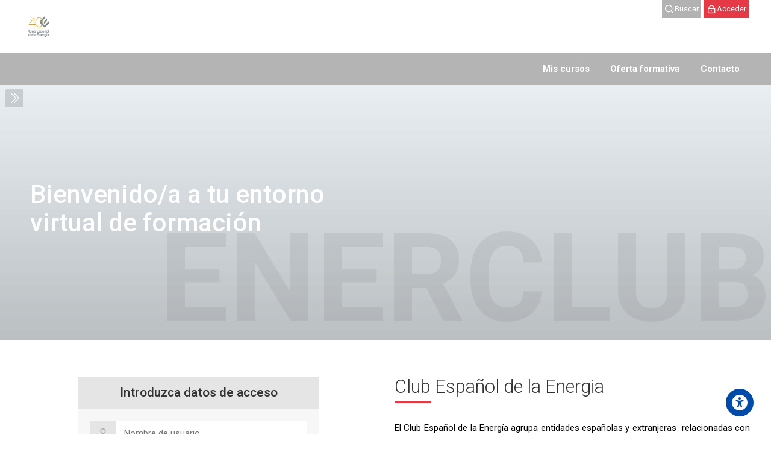

--- FILE ---
content_type: text/html; charset=utf-8
request_url: https://www.educaenergia.es/?lang=es
body_size: 21115
content:
<!DOCTYPE html>
<html  dir="ltr" lang="es" xml:lang="es" class="html">
<head>
        <title>Página Principal | ENERCLUB</title>
    <link rel="shortcut icon" type="image/x-icon" href="https://www.educaenergia.es/theme/image.php/mb2nl/theme/1766138542/favicon">    <meta name="viewport" content="width=device-width, initial-scale=1.0">
    <link href="//fonts.googleapis.com/css?family=Roboto:300,400,500,700" rel="stylesheet">        <meta http-equiv="Content-Type" content="text/html; charset=utf-8" />
<meta name="keywords" content="moodle, Página Principal | ENERCLUB" />
<link rel="stylesheet" type="text/css" href="https://www.educaenergia.es/theme/yui_combo.php?rollup/3.17.2/yui-moodlesimple-min.css" /><script id="firstthemesheet" type="text/css">/** Required in order to fix style inclusion problems in IE with YUI **/</script><link rel="stylesheet" type="text/css" href="https://www.educaenergia.es/theme/styles.php/mb2nl/1766138542_1/all" />
<script>
//<![CDATA[
var M = {}; M.yui = {};
M.pageloadstarttime = new Date();
M.cfg = {"wwwroot":"https:\/\/www.educaenergia.es","homeurl":{},"sesskey":"XXpbEHpNIq","sessiontimeout":"14400","sessiontimeoutwarning":1200,"themerev":"1766138542","slasharguments":1,"theme":"mb2nl","iconsystemmodule":"core\/icon_system_fontawesome","jsrev":"1766138542","admin":"admin","svgicons":true,"usertimezone":"Europa\/Madrid","language":"es","courseId":1,"courseContextId":2,"contextid":2,"contextInstanceId":1,"langrev":1766138542,"templaterev":"1766138542"};var yui1ConfigFn = function(me) {if(/-skin|reset|fonts|grids|base/.test(me.name)){me.type='css';me.path=me.path.replace(/\.js/,'.css');me.path=me.path.replace(/\/yui2-skin/,'/assets/skins/sam/yui2-skin')}};
var yui2ConfigFn = function(me) {var parts=me.name.replace(/^moodle-/,'').split('-'),component=parts.shift(),module=parts[0],min='-min';if(/-(skin|core)$/.test(me.name)){parts.pop();me.type='css';min=''}
if(module){var filename=parts.join('-');me.path=component+'/'+module+'/'+filename+min+'.'+me.type}else{me.path=component+'/'+component+'.'+me.type}};
YUI_config = {"debug":false,"base":"https:\/\/www.educaenergia.es\/lib\/yuilib\/3.17.2\/","comboBase":"https:\/\/www.educaenergia.es\/theme\/yui_combo.php?","combine":true,"filter":null,"insertBefore":"firstthemesheet","groups":{"yui2":{"base":"https:\/\/www.educaenergia.es\/lib\/yuilib\/2in3\/2.9.0\/build\/","comboBase":"https:\/\/www.educaenergia.es\/theme\/yui_combo.php?","combine":true,"ext":false,"root":"2in3\/2.9.0\/build\/","patterns":{"yui2-":{"group":"yui2","configFn":yui1ConfigFn}}},"moodle":{"name":"moodle","base":"https:\/\/www.educaenergia.es\/theme\/yui_combo.php?m\/1766138542\/","combine":true,"comboBase":"https:\/\/www.educaenergia.es\/theme\/yui_combo.php?","ext":false,"root":"m\/1766138542\/","patterns":{"moodle-":{"group":"moodle","configFn":yui2ConfigFn}},"filter":null,"modules":{"moodle-core-notification":{"requires":["moodle-core-notification-dialogue","moodle-core-notification-alert","moodle-core-notification-confirm","moodle-core-notification-exception","moodle-core-notification-ajaxexception"]},"moodle-core-notification-dialogue":{"requires":["base","node","panel","escape","event-key","dd-plugin","moodle-core-widget-focusafterclose","moodle-core-lockscroll"]},"moodle-core-notification-alert":{"requires":["moodle-core-notification-dialogue"]},"moodle-core-notification-confirm":{"requires":["moodle-core-notification-dialogue"]},"moodle-core-notification-exception":{"requires":["moodle-core-notification-dialogue"]},"moodle-core-notification-ajaxexception":{"requires":["moodle-core-notification-dialogue"]},"moodle-core-chooserdialogue":{"requires":["base","panel","moodle-core-notification"]},"moodle-core-actionmenu":{"requires":["base","event","node-event-simulate"]},"moodle-core-formchangechecker":{"requires":["base","event-focus","moodle-core-event"]},"moodle-core-lockscroll":{"requires":["plugin","base-build"]},"moodle-core-event":{"requires":["event-custom"]},"moodle-core-blocks":{"requires":["base","node","io","dom","dd","dd-scroll","moodle-core-dragdrop","moodle-core-notification"]},"moodle-core-popuphelp":{"requires":["moodle-core-tooltip"]},"moodle-core-languninstallconfirm":{"requires":["base","node","moodle-core-notification-confirm","moodle-core-notification-alert"]},"moodle-core-dragdrop":{"requires":["base","node","io","dom","dd","event-key","event-focus","moodle-core-notification"]},"moodle-core-tooltip":{"requires":["base","node","io-base","moodle-core-notification-dialogue","json-parse","widget-position","widget-position-align","event-outside","cache-base"]},"moodle-core-maintenancemodetimer":{"requires":["base","node"]},"moodle-core-handlebars":{"condition":{"trigger":"handlebars","when":"after"}},"moodle-core_availability-form":{"requires":["base","node","event","event-delegate","panel","moodle-core-notification-dialogue","json"]},"moodle-backup-backupselectall":{"requires":["node","event","node-event-simulate","anim"]},"moodle-backup-confirmcancel":{"requires":["node","node-event-simulate","moodle-core-notification-confirm"]},"moodle-course-management":{"requires":["base","node","io-base","moodle-core-notification-exception","json-parse","dd-constrain","dd-proxy","dd-drop","dd-delegate","node-event-delegate"]},"moodle-course-categoryexpander":{"requires":["node","event-key"]},"moodle-course-util":{"requires":["node"],"use":["moodle-course-util-base"],"submodules":{"moodle-course-util-base":{},"moodle-course-util-section":{"requires":["node","moodle-course-util-base"]},"moodle-course-util-cm":{"requires":["node","moodle-course-util-base"]}}},"moodle-course-dragdrop":{"requires":["base","node","io","dom","dd","dd-scroll","moodle-core-dragdrop","moodle-core-notification","moodle-course-coursebase","moodle-course-util"]},"moodle-form-shortforms":{"requires":["node","base","selector-css3","moodle-core-event"]},"moodle-form-dateselector":{"requires":["base","node","overlay","calendar"]},"moodle-form-passwordunmask":{"requires":[]},"moodle-question-searchform":{"requires":["base","node"]},"moodle-question-preview":{"requires":["base","dom","event-delegate","event-key","core_question_engine"]},"moodle-question-chooser":{"requires":["moodle-core-chooserdialogue"]},"moodle-availability_completion-form":{"requires":["base","node","event","moodle-core_availability-form"]},"moodle-availability_date-form":{"requires":["base","node","event","io","moodle-core_availability-form"]},"moodle-availability_grade-form":{"requires":["base","node","event","moodle-core_availability-form"]},"moodle-availability_group-form":{"requires":["base","node","event","moodle-core_availability-form"]},"moodle-availability_grouping-form":{"requires":["base","node","event","moodle-core_availability-form"]},"moodle-availability_profile-form":{"requires":["base","node","event","moodle-core_availability-form"]},"moodle-mod_assign-history":{"requires":["node","transition"]},"moodle-mod_attendance-groupfilter":{"requires":["base","node"]},"moodle-mod_dialogue-clickredirector":{"requires":["base","node","json-parse","clickredirector","clickredirector-filters","clickredirector-highlighters","event","event-key"]},"moodle-mod_quiz-quizbase":{"requires":["base","node"]},"moodle-mod_quiz-modform":{"requires":["base","node","event"]},"moodle-mod_quiz-toolboxes":{"requires":["base","node","event","event-key","io","moodle-mod_quiz-quizbase","moodle-mod_quiz-util-slot","moodle-core-notification-ajaxexception"]},"moodle-mod_quiz-questionchooser":{"requires":["moodle-core-chooserdialogue","moodle-mod_quiz-util","querystring-parse"]},"moodle-mod_quiz-autosave":{"requires":["base","node","event","event-valuechange","node-event-delegate","io-form"]},"moodle-mod_quiz-util":{"requires":["node","moodle-core-actionmenu"],"use":["moodle-mod_quiz-util-base"],"submodules":{"moodle-mod_quiz-util-base":{},"moodle-mod_quiz-util-slot":{"requires":["node","moodle-mod_quiz-util-base"]},"moodle-mod_quiz-util-page":{"requires":["node","moodle-mod_quiz-util-base"]}}},"moodle-mod_quiz-dragdrop":{"requires":["base","node","io","dom","dd","dd-scroll","moodle-core-dragdrop","moodle-core-notification","moodle-mod_quiz-quizbase","moodle-mod_quiz-util-base","moodle-mod_quiz-util-page","moodle-mod_quiz-util-slot","moodle-course-util"]},"moodle-message_airnotifier-toolboxes":{"requires":["base","node","io"]},"moodle-filter_glossary-autolinker":{"requires":["base","node","io-base","json-parse","event-delegate","overlay","moodle-core-event","moodle-core-notification-alert","moodle-core-notification-exception","moodle-core-notification-ajaxexception"]},"moodle-filter_mathjaxloader-loader":{"requires":["moodle-core-event"]},"moodle-editor_atto-rangy":{"requires":[]},"moodle-editor_atto-editor":{"requires":["node","transition","io","overlay","escape","event","event-simulate","event-custom","node-event-html5","node-event-simulate","yui-throttle","moodle-core-notification-dialogue","moodle-core-notification-confirm","moodle-editor_atto-rangy","handlebars","timers","querystring-stringify"]},"moodle-editor_atto-plugin":{"requires":["node","base","escape","event","event-outside","handlebars","event-custom","timers","moodle-editor_atto-menu"]},"moodle-editor_atto-menu":{"requires":["moodle-core-notification-dialogue","node","event","event-custom"]},"moodle-report_eventlist-eventfilter":{"requires":["base","event","node","node-event-delegate","datatable","autocomplete","autocomplete-filters"]},"moodle-report_loglive-fetchlogs":{"requires":["base","event","node","io","node-event-delegate"]},"moodle-gradereport_history-userselector":{"requires":["escape","event-delegate","event-key","handlebars","io-base","json-parse","moodle-core-notification-dialogue"]},"moodle-qbank_editquestion-chooser":{"requires":["moodle-core-chooserdialogue"]},"moodle-tool_capability-search":{"requires":["base","node"]},"moodle-tool_lp-dragdrop-reorder":{"requires":["moodle-core-dragdrop"]},"moodle-tool_monitor-dropdown":{"requires":["base","event","node"]},"moodle-assignfeedback_editpdf-editor":{"requires":["base","event","node","io","graphics","json","event-move","event-resize","transition","querystring-stringify-simple","moodle-core-notification-dialog","moodle-core-notification-alert","moodle-core-notification-warning","moodle-core-notification-exception","moodle-core-notification-ajaxexception"]},"moodle-atto_accessibilitychecker-button":{"requires":["color-base","moodle-editor_atto-plugin"]},"moodle-atto_accessibilityhelper-button":{"requires":["moodle-editor_atto-plugin"]},"moodle-atto_align-button":{"requires":["moodle-editor_atto-plugin"]},"moodle-atto_bold-button":{"requires":["moodle-editor_atto-plugin"]},"moodle-atto_charmap-button":{"requires":["moodle-editor_atto-plugin"]},"moodle-atto_clear-button":{"requires":["moodle-editor_atto-plugin"]},"moodle-atto_collapse-button":{"requires":["moodle-editor_atto-plugin"]},"moodle-atto_emojipicker-button":{"requires":["moodle-editor_atto-plugin"]},"moodle-atto_emoticon-button":{"requires":["moodle-editor_atto-plugin"]},"moodle-atto_equation-button":{"requires":["moodle-editor_atto-plugin","moodle-core-event","io","event-valuechange","tabview","array-extras"]},"moodle-atto_h5p-button":{"requires":["moodle-editor_atto-plugin"]},"moodle-atto_html-beautify":{},"moodle-atto_html-codemirror":{"requires":["moodle-atto_html-codemirror-skin"]},"moodle-atto_html-button":{"requires":["promise","moodle-editor_atto-plugin","moodle-atto_html-beautify","moodle-atto_html-codemirror","event-valuechange"]},"moodle-atto_image-button":{"requires":["moodle-editor_atto-plugin"]},"moodle-atto_indent-button":{"requires":["moodle-editor_atto-plugin"]},"moodle-atto_italic-button":{"requires":["moodle-editor_atto-plugin"]},"moodle-atto_link-button":{"requires":["moodle-editor_atto-plugin"]},"moodle-atto_managefiles-usedfiles":{"requires":["node","escape"]},"moodle-atto_managefiles-button":{"requires":["moodle-editor_atto-plugin"]},"moodle-atto_mb2shortcodes-button":{"requires":["moodle-editor_atto-plugin"]},"moodle-atto_media-button":{"requires":["moodle-editor_atto-plugin","moodle-form-shortforms"]},"moodle-atto_noautolink-button":{"requires":["moodle-editor_atto-plugin"]},"moodle-atto_orderedlist-button":{"requires":["moodle-editor_atto-plugin"]},"moodle-atto_recordrtc-recording":{"requires":["moodle-atto_recordrtc-button"]},"moodle-atto_recordrtc-button":{"requires":["moodle-editor_atto-plugin","moodle-atto_recordrtc-recording"]},"moodle-atto_rtl-button":{"requires":["moodle-editor_atto-plugin"]},"moodle-atto_strike-button":{"requires":["moodle-editor_atto-plugin"]},"moodle-atto_subscript-button":{"requires":["moodle-editor_atto-plugin"]},"moodle-atto_superscript-button":{"requires":["moodle-editor_atto-plugin"]},"moodle-atto_table-button":{"requires":["moodle-editor_atto-plugin","moodle-editor_atto-menu","event","event-valuechange"]},"moodle-atto_title-button":{"requires":["moodle-editor_atto-plugin"]},"moodle-atto_underline-button":{"requires":["moodle-editor_atto-plugin"]},"moodle-atto_undo-button":{"requires":["moodle-editor_atto-plugin"]},"moodle-atto_unorderedlist-button":{"requires":["moodle-editor_atto-plugin"]}}},"gallery":{"name":"gallery","base":"https:\/\/www.educaenergia.es\/lib\/yuilib\/gallery\/","combine":true,"comboBase":"https:\/\/www.educaenergia.es\/theme\/yui_combo.php?","ext":false,"root":"gallery\/1766138542\/","patterns":{"gallery-":{"group":"gallery"}}}},"modules":{"core_filepicker":{"name":"core_filepicker","fullpath":"https:\/\/www.educaenergia.es\/lib\/javascript.php\/1766138542\/repository\/filepicker.js","requires":["base","node","node-event-simulate","json","async-queue","io-base","io-upload-iframe","io-form","yui2-treeview","panel","cookie","datatable","datatable-sort","resize-plugin","dd-plugin","escape","moodle-core_filepicker","moodle-core-notification-dialogue"]},"core_comment":{"name":"core_comment","fullpath":"https:\/\/www.educaenergia.es\/lib\/javascript.php\/1766138542\/comment\/comment.js","requires":["base","io-base","node","json","yui2-animation","overlay","escape"]},"mathjax":{"name":"mathjax","fullpath":"https:\/\/cdn.jsdelivr.net\/npm\/mathjax@2.7.9\/MathJax.js?delayStartupUntil=configured"}}};
M.yui.loader = {modules: {}};

//]]>
</script>
	
        <style id="ascsb_style">:root{--acsb-bg: #181818;--acsb-color: #ffffff;--acsb-bocolor: #282828;--acsb-filtercolor: brightness(0) saturate(100%) invert(100%) sepia(91%) saturate(0%) hue-rotate(298deg) brightness(105%) contrast(101%);}.acsb_contrastlight{--acsb-bg: #ffffff;--acsb-color: #000000;--acsb-bocolor: #dddddd;--acsb-filtercolor: brightness(0) saturate(100%) invert(0%) sepia(100%) saturate(7494%) hue-rotate(292deg) brightness(70%) contrast(100%);}.acsb_contrastdark .breadcrumb ul li+li::before,.acsb_contrastlight .breadcrumb ul li+li::before,.acsb_contrastdark .breadcrumb ol li+li::before,.acsb_contrastlight .breadcrumb ol li+li::before,.acsb_contrastdark .block_tree a,.acsb_contrastlight .block_tree a,.acsb_contrastdark .popover-region-header-container,.acsb_contrastlight .popover-region-header-container,.acsb_contrastdark .popover-region-toggle::before,.acsb_contrastlight .popover-region-toggle::before,.acsb_contrastdark .popover-region-toggle::after,.acsb_contrastlight .popover-region-toggle::after,.acsb_contrastdark .control-area,.acsb_contrastlight .control-area,.acsb_contrastdark .notification-area,.acsb_contrastlight .notification-area,.acsb_contrastdark .courseindex-item,.acsb_contrastlight .courseindex-item,.acsb_contrastdark .changenumsections,.acsb_contrastlight .changenumsections,.acsb_contrastdark .pluscontainer,.acsb_contrastlight .pluscontainer,.acsb_contrastdark .inplaceeditable,.acsb_contrastlight .inplaceeditable,.acsb_contrastdark .sectionname a,.acsb_contrastlight .sectionname a,.acsb_contrastdark [type="text"],.acsb_contrastlight [type="text"],.acsb_contrastdark fieldset,.acsb_contrastlight fieldset,.acsb_contrastdark fieldset>*,.acsb_contrastlight fieldset>*,.acsb_contrastdark .filepicker-container,.acsb_contrastlight .filepicker-container,.acsb_contrastdark .moreless-toggler,.acsb_contrastlight .moreless-toggler,.acsb_contrastdark select,.acsb_contrastlight select,.acsb_contrastdark .form-control,.acsb_contrastlight .form-control,.acsb_contrastdark input,.acsb_contrastlight input,.acsb_contrastdark textarea,.acsb_contrastlight textarea,.acsb_contrastdark .fm-empty-container,.acsb_contrastlight .fm-empty-container,.acsb_contrastdark .sp-replacer,.acsb_contrastlight .sp-replacer,.acsb_contrastdark .sp-container,.acsb_contrastlight .sp-container,.acsb_contrastdark .sp-picker-container,.acsb_contrastlight .sp-picker-container,.acsb_contrastdark .tox-tinymce,.acsb_contrastlight .tox-tinymce,.acsb_contrastdark .tox-editor-header,.acsb_contrastlight .tox-editor-header,.acsb_contrastdark .tox-menubar,.acsb_contrastlight .tox-menubar,.acsb_contrastdark .tox-toolbar-overlord,.acsb_contrastlight .tox-toolbar-overlord,.acsb_contrastdark .tox-statusbar,.acsb_contrastlight .tox-statusbar,.acsb_contrastdark .tox-mbtn,.acsb_contrastlight .tox-mbtn,.acsb_contrastdark .tox-toolbar__primary,.acsb_contrastlight .tox-toolbar__primary,.acsb_contrastdark .tox-edit-area__iframe,.acsb_contrastlight .tox-edit-area__iframe,.acsb_contrastdark .tox-tbtn svg,.acsb_contrastlight .tox-tbtn svg,.acsb_contrastdark .tox-toolbar__overflow,.acsb_contrastlight .tox-toolbar__overflow,.acsb_contrastdark .tox-statusbar__text-container *,.acsb_contrastlight .tox-statusbar__text-container *,.acsb_contrastdark .tox-menu,.acsb_contrastlight .tox-menu,.acsb_contrastdark .tox-collection__item,.acsb_contrastlight .tox-collection__item,.acsb_contrastdark .tox-collection__group,.acsb_contrastlight .tox-collection__group,.acsb_contrastdark .tox .tox-collection__item-caret svg,.acsb_contrastlight .tox .tox-collection__item-caret svg,.acsb_contrastdark .tox-collection__item-accessory,.acsb_contrastlight .tox-collection__item-accessory,.acsb_contrastdark .tox-pop__dialog,.acsb_contrastlight .tox-pop__dialog,.acsb_contrastdark .tox-tbtn,.acsb_contrastlight .tox-tbtn,.acsb_contrastdark .CodeMirror,.acsb_contrastlight .CodeMirror,.acsb_contrastdark .CodeMirror-linenumber,.acsb_contrastlight .CodeMirror-linenumber,.acsb_contrastdark .CodeMirror-gutters,.acsb_contrastlight .CodeMirror-gutters,.acsb_contrastdark .editor_atto_toolbar,.acsb_contrastlight .editor_atto_toolbar,.acsb_contrastdark .atto_group,.acsb_contrastlight .atto_group,.acsb_contrastdark .atto_group button,.acsb_contrastlight .atto_group button,.acsb_contrastdark .atto_group button i,.acsb_contrastlight .atto_group button i,.acsb_contrastdark .modal-body,.acsb_contrastlight .modal-body,.acsb_contrastdark .modal-content,.acsb_contrastlight .modal-content,.acsb_contrastdark .modal-header,.acsb_contrastlight .modal-header,.acsb_contrastdark .modal-footer,.acsb_contrastlight .modal-footer,.acsb_contrastdark .modal-header *,.acsb_contrastlight .modal-header *,.acsb_contrastdark .modal-footer *,.acsb_contrastlight .modal-footer *,.acsb_contrastdark .moodle-dialogue-wrap,.acsb_contrastlight .moodle-dialogue-wrap,.acsb_contrastdark .moodle-dialogue-hd,.acsb_contrastlight .moodle-dialogue-hd,.acsb_contrastdark .badge,.acsb_contrastlight .badge,.acsb_contrastdark .yui3-calendar-content,.acsb_contrastlight .yui3-calendar-content,.acsb_contrastdark .yui3-calendar-header,.acsb_contrastlight .yui3-calendar-header,.acsb_contrastdark .filepicker-filelist,.acsb_contrastlight .filepicker-filelist,.acsb_contrastdark tr,.acsb_contrastlight tr,.acsb_contrastdark th,.acsb_contrastlight th,.acsb_contrastdark td,.acsb_contrastlight td,.acsb_contrastdark th *,.acsb_contrastlight th *,.acsb_contrastdark td *,.acsb_contrastlight td *,.acsb_contrastdark .card,.acsb_contrastlight .card,.acsb_contrastdark .text-truncate,.acsb_contrastlight .text-truncate,.acsb_contrastdark .activityiconcontainer,.acsb_contrastlight .activityiconcontainer,.acsb_contrastdark .btn,.acsb_contrastlight .btn,.acsb_contrastdark .btn i,.acsb_contrastlight .btn i,.acsb_contrastdark .multiline,.acsb_contrastlight .multiline,.acsb_contrastdark .card-footer,.acsb_contrastlight .card-footer,.acsb_contrastdark .progress-text,.acsb_contrastlight .progress-text,.acsb_contrastdark button:not(#acsb-menu button):not(.acsb-trigger),.acsb_contrastlight button:not(#acsb-menu button):not(.acsb-trigger),.acsb_contrastdark button i:not(#acsb-menu button i),.acsb_contrastlight button i:not(#acsb-menu button i),.acsb_contrastdark .list-group-item,.acsb_contrastlight .list-group-item,.acsb_contrastdark .bg-white,.acsb_contrastlight .bg-white,.acsb_contrastdark .linkbtn,.acsb_contrastlight .linkbtn,.acsb_contrastdark .title,.acsb_contrastlight .title,.acsb_contrastdark .course-popover-inner,.acsb_contrastlight .course-popover-inner,.acsb_contrastdark .course-popover-inner *,.acsb_contrastlight .course-popover-inner *,.acsb_contrastdark .item-actions button,.acsb_contrastlight .item-actions button,.acsb_contrastdark .popover-header,.acsb_contrastlight .popover-header,.acsb_contrastdark .popover-body,.acsb_contrastlight .popover-body,.acsb_contrastdark footer button,.acsb_contrastlight footer button,.acsb_contrastdark .day,.acsb_contrastlight .day,.acsb_contrastdark .message,.acsb_contrastlight .message,.acsb_contrastdark .message *,.acsb_contrastlight .message *,.acsb_contrastdark .dropdown-menu,.acsb_contrastlight .dropdown-menu,.acsb_contrastdark .dropdown-menu *,.acsb_contrastlight .dropdown-menu *,.acsb_contrastdark .dropdown-item,.acsb_contrastlight .dropdown-item,.acsb_contrastdark nav,.acsb_contrastlight nav,.acsb_contrastdark .nav-item,.acsb_contrastlight .nav-item,.acsb_contrastdark .nav-link,.acsb_contrastlight .nav-link,.acsb_contrastdark .nav-tabs,.acsb_contrastlight .nav-tabs,.acsb_contrastdark .border-bottom,.acsb_contrastlight .border-bottom,.acsb_contrastdark .border-top,.acsb_contrastlight .border-top,.acsb_contrastdark .border-right,.acsb_contrastlight .border-right,.acsb_contrastdark .border-left,.acsb_contrastlight .border-left,.acsb_contrastdark .mb2-pb-testimonials-item,.acsb_contrastlight .mb2-pb-testimonials-item,.acsb_contrastdark .mb2-pb-testimonials-item *,.acsb_contrastlight .mb2-pb-testimonials-item *,.acsb_contrastdark .course-quick,.acsb_contrastlight .course-quick,.acsb_contrastdark .course-quick *,.acsb_contrastlight .course-quick *,.acsb_contrastdark .mb2-editor,.acsb_contrastlight .mb2-editor,.acsb_contrastdark .mb2-editor-document,.acsb_contrastlight .mb2-editor-document,.acsb_contrastdark .mb2-editor-document *,.acsb_contrastlight .mb2-editor-document *,.acsb_contrastdark .mb2mm-wrap:before,.acsb_contrastlight .mb2mm-wrap:before,.acsb_contrastdark .search-field,.acsb_contrastlight .search-field,.acsb_contrastdark .theme-footer a,.acsb_contrastlight .theme-footer a,.acsb_contrastdark .theme-course-item-inner,.acsb_contrastlight .theme-course-item-inner,.acsb_contrastdark .event-title,.acsb_contrastlight .event-title,.acsb_contrastdark .event-details,.acsb_contrastlight .event-details,.acsb_contrastdark .myc-readmore,.acsb_contrastlight .myc-readmore,.acsb_contrastdark .tpheader_dark.tpheaderl_modern .breadcrumb a,.acsb_contrastlight .tpheader_dark.tpheaderl_modern .breadcrumb a,.acsb_contrastdark .tgsdbc_dark .sidebar-content,.acsb_contrastlight .tgsdbc_dark .sidebar-content{background-color: var(--acsb-bg) !important;color: var(--acsb-color) !important;border-color: var(--acsb-bocolor) !important;}.acsb_contrastdark .mb2-pb-row.light .mb2-pb-row-inner,.acsb_contrastdark .tpheader_light #page-header,.acsb_contrastdark .toggle-content .content:before,.acsb_contrastdark .tgsdb-chome .course-title{background-color: var(--acsb-bg) !important;border-color: var(--acsb-bocolor) !important;background-image: none !important;}.acsb_contrastlight .mb2-pb-row.dark .mb2-pb-row-inner,.acsb_contrastlight .tpheader_dark #page-header{background-color: var(--acsb-bg) !important;border-color: var(--acsb-bocolor) !important;background-image: none !important;}.acsb_contrastdark svg image,.acsb_contrastlight svg image,.acsb_contrastdark img.icon,.acsb_contrastlight img.icon,.acsb_contrastdark .activityicon,.acsb_contrastlight .activityicon{filter: var(--acsb-filtercolor) !important;}</style>    <style id="theme_custom_style">:root{--mb2-htmlscl:0px;}</style>    
</head><body  id="page-site-index" class="limitedwidth format-site course path-site chrome dir-ltr lang-es yui-skin-sam yui3-skin-sam www-educaenergia-es pagelayout-frontpage course-1 context-2 notloggedin theme-lfw issection coursenav noediting tgsdb tgsdbc_light fsmod0 fsmodedh builderpage builderheading0 nouser coursegrid0 sticky-nav1 nosidebar-case css_rbxt css_6wum blockstyle-minimal theader_light tpheader_dark tpheaderl_modern tpheader_wave tnavbar tnavbar_light hnavpos navalignright">
<div>
    <a class="sr-only sr-only-focusable" href="#main-navigation">Skip to navigation</a>
    <a class="sr-only sr-only-focusable" href="#themeskipto-mobilenav">Skip to navigation</a>
    <a class="sr-only sr-only-focusable" href="#themeskipto-search">Skip to search form</a>
    <a class="sr-only sr-only-focusable" href="#themeskipto-login">Skip to login form</a>
    <a class="sr-only sr-only-focusable" href="#maincontent">Salta al contenido principal</a>
    <a class="sr-only sr-only-focusable" href="#acsb-menu_launcher">Skip to accessibility options</a>
    <a class="sr-only sr-only-focusable" href="#footer">Skip to footer</a>
</div><script src="https://www.educaenergia.es/lib/javascript.php/1766138542/lib/polyfills/polyfill.js"></script>
<script src="https://www.educaenergia.es/theme/yui_combo.php?rollup/3.17.2/yui-moodlesimple-min.js"></script><script src="https://www.educaenergia.es/theme/jquery.php/core/jquery-3.6.1.min.js"></script>
<script src="https://www.educaenergia.es/lib/javascript.php/1766138542/lib/javascript-static.js"></script>
<script>
//<![CDATA[
document.body.className += ' jsenabled';
//]]>
</script>

<a class="sr-only sr-only-focusable" href="#skip_acsb-menu">Skip accessibility options</a><button id="acsb-menu_launcher" type="button" class="acsb-trigger" aria-label="Accessibility options"><span class="acsb-icon-main"><svg xmlns="http://www.w3.org/2000/svg" viewBox="0 0 512 512"><!--! Font Awesome Free 6.2.1 by @fontawesome - https://fontawesome.com License - https://fontawesome.com/license/free (Icons: CC BY 4.0, Fonts: SIL OFL 1.1, Code: MIT License) Copyright 2022 Fonticons, Inc. --><path d="M0 256a256 256 0 1 1 512 0A256 256 0 1 1 0 256zm161.5-86.1c-12.2-5.2-26.3 .4-31.5 12.6s.4 26.3 12.6 31.5l11.9 5.1c17.3 7.4 35.2 12.9 53.6 16.3v50.1c0 4.3-.7 8.6-2.1 12.6l-28.7 86.1c-4.2 12.6 2.6 26.2 15.2 30.4s26.2-2.6 30.4-15.2l24.4-73.2c1.3-3.8 4.8-6.4 8.8-6.4s7.6 2.6 8.8 6.4l24.4 73.2c4.2 12.6 17.8 19.4 30.4 15.2s19.4-17.8 15.2-30.4l-28.7-86.1c-1.4-4.1-2.1-8.3-2.1-12.6V235.5c18.4-3.5 36.3-8.9 53.6-16.3l11.9-5.1c12.2-5.2 17.8-19.3 12.6-31.5s-19.3-17.8-31.5-12.6L338.7 175c-26.1 11.2-54.2 17-82.7 17s-56.5-5.8-82.7-17l-11.9-5.1zM256 160a40 40 0 1 0 0-80 40 40 0 1 0 0 80z"/></svg></span><span class="acsb-icon-check"><svg xmlns="http://www.w3.org/2000/svg" viewBox="0 0 512 512"><!--! Font Awesome Free 6.2.1 by @fontawesome - https://fontawesome.com License - https://fontawesome.com/license/free (Icons: CC BY 4.0, Fonts: SIL OFL 1.1, Code: MIT License) Copyright 2022 Fonticons, Inc. --><path d="M256 512c141.4 0 256-114.6 256-256S397.4 0 256 0S0 114.6 0 256S114.6 512 256 512zM369 209L241 337c-9.4 9.4-24.6 9.4-33.9 0l-64-64c-9.4-9.4-9.4-24.6 0-33.9s24.6-9.4 33.9 0l47 47L335 175c9.4-9.4 24.6-9.4 33.9 0s9.4 24.6 0 33.9z"/></svg></span></button><div id="acsb-menu" class="acsb-block"><div class="acsb-block-header d-flex justify-content-between align-items-center"><button type="button" class="themereset acsb-reset d-inline-flex justify-content-center align-items-center" aria-label="Reset settings"><span class="acsb-btn-icon"><i class="ri-loop-left-line"></i></span><span class="acsb-btn-text">Reset settings</span></button><div class="acsb-block-close"><button type="button" class="themereset acsb-close d-inline-flex justify-content-center align-items-center" aria-label="Cerrar"><span class="acsb-btn-icon"><i class="ri-close-fill"></i></span><span class="acsb-btn-text">Cerrar</span></button></div></div><div class="acsb-block-inner d-flex flex-column"><div class="acsb-section acsb-profiles"><button type="button" class="themereset acsb-title d-flex flex-row justify-content-between align-items-center" aria-controls="acsb_section_profiles" aria-expanded="true" aria-label="Accessibility profiles"><span class="btntext">Accessibility profiles</span><span class="btnicon d-inline-flex justify-content-center align-items-center"><i class="ri-add-fill"></i><i class="ri-subtract-fill"></i></span></button><div id="acsb_section_profiles" class="acsb-section-content" ><button type="button" class="acsb-profile-item acsb-btn-css themereset d-flex flex-row align-items-center" data-id="visualimpairment" data-acsb="readablefont,textsizelarge,highsaturation,bigblackcursor" aria-label="Visual impairment" aria-checked="false" role="checkbox"><span class="acsb-profile-icon"><i class="ri-eye-line"></i></span><span class="acsb-profile-title">Visual impairment</span></button><button type="button" class="acsb-profile-item acsb-btn-css themereset d-flex flex-row align-items-center" data-id="seizureandepileptic" data-acsb="lowsaturation,stopanimations" aria-label="Seizure and epileptic" aria-checked="false" role="checkbox"><span class="acsb-profile-icon"><i class="ri-flashlight-fill"></i></span><span class="acsb-profile-title">Seizure and epileptic</span></button><button type="button" class="acsb-profile-item acsb-btn-css themereset d-flex flex-row align-items-center" data-id="colorvisiondeficiency" data-acsb="readablefont,highcontrast,highsaturation" aria-label="Color vision deficiency" aria-checked="false" role="checkbox"><span class="acsb-profile-icon"><i class="ri-contrast-drop-fill"></i></span><span class="acsb-profile-title">Color vision deficiency</span></button><button type="button" class="acsb-profile-item acsb-btn-css themereset d-flex flex-row align-items-center" data-id="adhd" data-acsb="lowsaturation,readingmask,stopanimations" aria-label="ADHD" aria-checked="false" role="checkbox"><span class="acsb-profile-icon"><i class="ri-focus-2-fill"></i></span><span class="acsb-profile-title">ADHD</span></button><button type="button" class="acsb-profile-item acsb-btn-css themereset d-flex flex-row align-items-center" data-id="dyslexia" data-acsb="dyslexic,readingguide" aria-label="Dyslexia" aria-checked="false" role="checkbox"><span class="acsb-profile-icon"><i class="ri-font-size"></i></span><span class="acsb-profile-title">Dyslexia</span></button><button type="button" class="acsb-profile-item acsb-btn-css themereset d-flex flex-row align-items-center" data-id="learning" data-acsb="readablefont,textsizenormal,readingguide" aria-label="Learning" aria-checked="false" role="checkbox"><span class="acsb-profile-icon"><i class="ri-book-read-line"></i></span><span class="acsb-profile-title">Learning</span></button></div></div><div class="acsb-section"><button type="button" class="themereset acsb-title d-flex flex-row justify-content-between align-items-center" aria-controls="acsb_section_2" aria-expanded="true" aria-label="Content adjustments"><span class="btntext">Content adjustments</span><span class="btnicon d-inline-flex justify-content-center align-items-center"><i class="ri-add-fill"></i><i class="ri-subtract-fill"></i></span></button><div id="acsb_section_2" class="acsb-section-content d-flex flex-wrap justify-content-between"><div class="acsb-item"><button type="button" data-id="readablefont" class="acsb-button acsb-btn-css themereset d-flex flex-column justify-content-center align-items-center" data-disable="dyslexic" aria-label="Readable font" aria-checked="false" role="checkbox"><i class="ri-font-family"></i><span class="acsb-item-title">Readable font</span></button></div><div class="acsb-item"><button type="button" data-id="dyslexic" class="acsb-button acsb-btn-css themereset d-flex flex-column justify-content-center align-items-center" data-disable="readablefont" aria-label="Dyslexia-friendly font" aria-checked="false" role="checkbox"><i class="ri-font-size"></i><span class="acsb-item-title">Dyslexia-friendly font</span></button></div><div class="acsb-item"><button type="button" data-id="highlighttitles" class="acsb-button acsb-btn-css themereset d-flex flex-column justify-content-center align-items-center" data-disable="" aria-label="Highlight headings" aria-checked="false" role="checkbox"><i class="ri-heading"></i><span class="acsb-item-title">Highlight headings</span></button></div><div class="acsb-item"><button type="button" data-id="highlightlinks" class="acsb-button acsb-btn-css themereset d-flex flex-column justify-content-center align-items-center" data-disable="" aria-label="Highlight links" aria-checked="false" role="checkbox"><i class="ri-link"></i><span class="acsb-item-title">Highlight links</span></button></div><div class="acsb-item"><button type="button" data-id="highlightbuttons" class="acsb-button acsb-btn-css themereset d-flex flex-column justify-content-center align-items-center" data-disable="" aria-label="Highlight buttons" aria-checked="false" role="checkbox"><i class="ri-mouse-line"></i><span class="acsb-item-title">Highlight buttons</span></button></div><div class="acsb-item"><button type="button" data-id="hideimages" class="acsb-button acsb-btn-css themereset d-flex flex-column justify-content-center align-items-center" data-disable="" aria-label="Hide images" aria-checked="false" role="checkbox"><i class="ri-image-2-line"></i><span class="acsb-item-title">Hide images</span></button></div><div class="acsb-item"><button type="button" data-id="tooltips" class="acsb-button acsb-btn-css themereset d-flex flex-column justify-content-center align-items-center" data-disable="" aria-label="Tooltips" aria-checked="false" role="checkbox"><i class="ri-feedback-line"></i><span class="acsb-item-title">Tooltips</span></button></div><div class="acsb-item"><button type="button" data-id="stopanimations" class="acsb-button acsb-btn-css themereset d-flex flex-column justify-content-center align-items-center" data-disable="" aria-label="Stop animations" aria-checked="false" role="checkbox"><i class="ri-stop-line"></i><span class="acsb-item-title">Stop animations</span></button></div><div class="acsb-item acsb-item-group"><div class="acsb-group-title"><i class="ri-font-size-2"></i><span class="acsb-item-group-title">Text size</span></div><div class="acsb-group-buttons d-flex flex-row justify-content-between"><button type="button" data-id="textsizenormal" class="acsb-button acsb-btn-css themereset d-flex flex-column justify-content-center align-items-center" data-disable="textsizelarge,textsizebig" aria-label="Text size: plus 1" aria-checked="false" role="checkbox"><span class="acsb-item-title">&#43;</span></button><button type="button" data-id="textsizelarge" class="acsb-button acsb-btn-css themereset d-flex flex-column justify-content-center align-items-center" data-disable="textsizenormal,textsizebig" aria-label="Text size: plus 2" aria-checked="false" role="checkbox"><span class="acsb-item-title">&#43; &#43;</span></button><button type="button" data-id="textsizebig" class="acsb-button acsb-btn-css themereset d-flex flex-column justify-content-center align-items-center" data-disable="textsizenormal,textsizelarge" aria-label="Text size: plus 3" aria-checked="false" role="checkbox"><span class="acsb-item-title">&#43; &#43; &#43;</span></button></div></div><div class="acsb-item acsb-item-group"><div class="acsb-group-title"><i class="ri-line-height"></i><span class="acsb-item-group-title">Line height</span></div><div class="acsb-group-buttons d-flex flex-row justify-content-between"><button type="button" data-id="lineheightnormal" class="acsb-button acsb-btn-css themereset d-flex flex-column justify-content-center align-items-center" data-disable="lineheightlarge,lineheightbig" aria-label="Line height: plus 1" aria-checked="false" role="checkbox"><span class="acsb-item-title">&#43;</span></button><button type="button" data-id="lineheightlarge" class="acsb-button acsb-btn-css themereset d-flex flex-column justify-content-center align-items-center" data-disable="lineheightnormal,lineheightbig" aria-label="Line height: plus 2" aria-checked="false" role="checkbox"><span class="acsb-item-title">&#43; &#43;</span></button><button type="button" data-id="lineheightbig" class="acsb-button acsb-btn-css themereset d-flex flex-column justify-content-center align-items-center" data-disable="lineheightnormal,lineheightlarge" aria-label="Line height: plus 3" aria-checked="false" role="checkbox"><span class="acsb-item-title">&#43; &#43; &#43;</span></button></div></div><div class="acsb-item acsb-item-group"><div class="acsb-group-title"><i class="ri-text-spacing"></i><span class="acsb-item-group-title">Text spacing</span></div><div class="acsb-group-buttons d-flex flex-row justify-content-between"><button type="button" data-id="textspacingnormal" class="acsb-button acsb-btn-css themereset d-flex flex-column justify-content-center align-items-center" data-disable="textspacinglarge,textspacingbig" aria-label="Text spacing: plus 1" aria-checked="false" role="checkbox"><span class="acsb-item-title">&#43;</span></button><button type="button" data-id="textspacinglarge" class="acsb-button acsb-btn-css themereset d-flex flex-column justify-content-center align-items-center" data-disable="textspacingnormal,textspacingbig" aria-label="Text spacing: plus 2" aria-checked="false" role="checkbox"><span class="acsb-item-title">&#43; &#43;</span></button><button type="button" data-id="textspacingbig" class="acsb-button acsb-btn-css themereset d-flex flex-column justify-content-center align-items-center" data-disable="textspacingnormal,textspacinglarge" aria-label="Text spacing: plus 3" aria-checked="false" role="checkbox"><span class="acsb-item-title">&#43; &#43; &#43;</span></button></div></div></div></div><div class="acsb-section"><button type="button" class="themereset acsb-title d-flex flex-row justify-content-between align-items-center" aria-controls="acsb_section_16" aria-expanded="true" aria-label="Color adjustments"><span class="btntext">Color adjustments</span><span class="btnicon d-inline-flex justify-content-center align-items-center"><i class="ri-add-fill"></i><i class="ri-subtract-fill"></i></span></button><div id="acsb_section_16" class="acsb-section-content d-flex flex-wrap justify-content-between"><div class="acsb-item"><button type="button" data-id="contrastdark" class="acsb-button acsb-btn-css themereset d-flex flex-column justify-content-center align-items-center" data-disable="contrastlight,invertcolors,changecolors" aria-label="Dark contrast" aria-checked="false" role="checkbox"><i class="ri-moon-fill"></i><span class="acsb-item-title">Dark contrast</span></button></div><div class="acsb-item"><button type="button" data-id="contrastlight" class="acsb-button acsb-btn-css themereset d-flex flex-column justify-content-center align-items-center" data-disable="contrastdark,invertcolors,changecolors" aria-label="Light contrast" aria-checked="false" role="checkbox"><i class="ri-sun-fill"></i><span class="acsb-item-title">Light contrast</span></button></div><div class="acsb-item"><button type="button" data-id="invertcolors" class="acsb-button acsb-btn-css themereset d-flex flex-column justify-content-center align-items-center" data-disable="contrastdark,contrastlight,highcontrast,highsaturation,lowsaturation,monochrome,changecolors" aria-label="Invert colors" aria-checked="false" role="checkbox"><i class="ri-contrast-line"></i><span class="acsb-item-title">Invert colors</span></button></div><div class="acsb-item"><button type="button" data-id="changecolors" class="acsb-button acsb-btn-css themereset d-flex flex-column justify-content-center align-items-center" data-disable="contrastdark,contrastlight,highcontrast,highsaturation,lowsaturation,monochrome,invertcolors" aria-label="Change colors" aria-checked="false" role="checkbox"><i class="ri-exchange-2-line"></i><span class="acsb-item-title">Change colors</span></button></div><div class="acsb-item"><button type="button" data-id="highcontrast" class="acsb-button acsb-btn-css themereset d-flex flex-column justify-content-center align-items-center" data-disable="invertcolors,changecolors,lowsaturation,monochrome,highsaturation" aria-label="High contrast" aria-checked="false" role="checkbox"><i class="ri-contrast-fill"></i><span class="acsb-item-title">High contrast</span></button></div><div class="acsb-item"><button type="button" data-id="highsaturation" class="acsb-button acsb-btn-css themereset d-flex flex-column justify-content-center align-items-center" data-disable="highcontrast,lowsaturation,monochrome,invertcolors,changecolors" aria-label="High saturation" aria-checked="false" role="checkbox"><i class="ri-drop-fill"></i><span class="acsb-item-title">High saturation</span></button></div><div class="acsb-item"><button type="button" data-id="lowsaturation" class="acsb-button acsb-btn-css themereset d-flex flex-column justify-content-center align-items-center" data-disable="highcontrast,highsaturation,monochrome,invertcolors,changecolors" aria-label="Low saturation" aria-checked="false" role="checkbox"><i class="ri-contrast-drop-2-line"></i><span class="acsb-item-title">Low saturation</span></button></div><div class="acsb-item"><button type="button" data-id="monochrome" class="acsb-button acsb-btn-css themereset d-flex flex-column justify-content-center align-items-center" data-disable="highcontrast,highsaturation,lowsaturation,invertcolors,changecolors" aria-label="Monochrome" aria-checked="false" role="checkbox"><i class="ri-contrast-drop-fill"></i><span class="acsb-item-title">Monochrome</span></button></div></div></div><div class="acsb-section"><button type="button" class="themereset acsb-title d-flex flex-row justify-content-between align-items-center" aria-controls="acsb_section_27" aria-expanded="true" aria-label="Orientation adjustments"><span class="btntext">Orientation adjustments</span><span class="btnicon d-inline-flex justify-content-center align-items-center"><i class="ri-add-fill"></i><i class="ri-subtract-fill"></i></span></button><div id="acsb_section_27" class="acsb-section-content d-flex flex-wrap justify-content-between"><div class="acsb-item"><button type="button" data-id="readingguide" class="acsb-button acsb-btn-css themereset d-flex flex-column justify-content-center align-items-center" data-disable="" aria-label="Reading guide" aria-checked="false" role="checkbox"><i class="ri-subtract-fill"></i><span class="acsb-item-title">Reading guide</span></button></div><div class="acsb-item"><button type="button" data-id="readingmask" class="acsb-button acsb-btn-css themereset d-flex flex-column justify-content-center align-items-center" data-disable="" aria-label="Reading Mask" aria-checked="false" role="checkbox"><i class="ri-send-backward"></i><span class="acsb-item-title">Reading Mask</span></button></div><div class="acsb-item"><button type="button" data-id="bigblackcursor" class="acsb-button acsb-btn-css themereset d-flex flex-column justify-content-center align-items-center" data-disable="bigwhitecursor" aria-label="Big black cursor" aria-checked="false" role="checkbox"><i class="ri-cursor-fill"></i><span class="acsb-item-title">Big black cursor</span></button></div><div class="acsb-item"><button type="button" data-id="bigwhitecursor" class="acsb-button acsb-btn-css themereset d-flex flex-column justify-content-center align-items-center" data-disable="bigblackcursor" aria-label="Big white cursor" aria-checked="false" role="checkbox"><i class="ri-cursor-line"></i><span class="acsb-item-title">Big white cursor</span></button></div></div></div></div><div class="acsb-block-footer"></div></div><span id="skip_acsb-menu"></span><div class="page-outer position-relative d-flex flex-column" id="page">
<!--  <div id="page"> -->
    <header id="main-header" style="">
		<div class="mb2notices"></div>				<div class="header-innner">
		<div class="header-inner2">
						<div id="master-header">
			<div class="master-header-inner">
	        	<div class="container-fluid">
	            	<div class="row">
	                	<div class="col-md-12">
						<div class="flexcols">
		                    <div class="logo-wrap">
	<div class="main-logo">
		<a href="https://www.educaenergia.es/" aria-label="Campus Club Español de la Energía">
			<img class="logo-light no_svg" src="//www.educaenergia.es/pluginfile.php/1/theme_mb2nl/logo/1766138542/Logo%2040%20ANIVERSARIO%20CEDLE%20Positivo%20Vertical.png" alt="Campus Club Español de la Energía"><img class="logo-dark no_svg" src="//www.educaenergia.es/pluginfile.php/1/theme_mb2nl/logodark/1766138542/Logo%2040%20ANIVERSARIO%20CEDLE%20Calado%20sobre%20P.%20430%20Vertical.png" alt="Campus Club Español de la Energía">		</a>
	</div>
</div>
												
																																																																					<div class="header-tools-wrap">
																					<div class="header-tools tools-pos1"><div id="themeskipto-search" class="sr-only sr-only-focusable"></div><button id="theme-search-btn" class="header-tools-link tool-search themereset" data-id="search" aria-label="Buscar" data-toggle="modal" data-target="#header-modal-search"><i class="icon1 ri-search-line"></i><span class="text1">Buscar</span></button><div id="themeskipto-login" class="sr-only sr-only-focusable"></div><button class="header-tools-link themereset tool-login" data-id="login" data-toggle="modal" data-target="#header-modal-login" aria-label="Acceder"><i class="icon1 ri-lock-line"></i><span class="text1">Acceder</span></button></div>																													</div>
																																																				<div class="menu-toggle">
	<span id="themeskipto-mobilenav"></span>
	<button class="show-menu themereset p-0 lhsmall d-inline-flex justify-content-center align-items-center" title="Toggle primary menu" aria-controls="main-navigation" aria-expanded="false"><i class="bi bi-list"></i></button>
</div>													</div>
	                </div>
	            </div>
			</div>
	        </div>
			</div>
							<div class="sticky-replace-el"></div>
					    				<div id="main-navigation" class="navigation-bar"><div class="main-navigation-inner"><div class="container-fluid"><div class="row"><div class="col-md-12"><div class="mnavtop menu-extracontent">
	<div class="menu-extracontent-controls d-flex flex-row justify-content-center align-items-center">
				<button class="themereset p-0 menu-extra-controls-btn menu-extra-controls-search d-inline-flex flex-column justify-content-center align-items-center" aria-label="Toggle search form" aria-controls="menu-searchcontainer" aria-expanded="false"><i class="ri-search-line"></i><span class="d-block mt-1 label tsizexxsmall">Buscar</span></button>
		<button class="themereset p-0 menu-extra-controls-btn menu-extra-controls-login d-inline-flex flex-column justify-content-center align-items-center" aria-label="Toggle login form" aria-controls="menu-logincontainer" aria-expanded="false"><i class="ri-lock-line"></i><span class="d-block mt-1 label tsizexxsmall">Acceder</span></button>
					</div>
		<div id="menu-searchcontainer" class="menu-extracontent-content menu-searchcontainer"><div class="form-inner"><form id="menu-search" action="https://www.educaenergia.es/course/search.php" class=" d-flex justify-content-center align-items-center"><input id="menu-searchbox" type="text" value="" placeholder="Buscar" name="search"><button type="submit" aria-label="Buscar"><i class="ri-search-line"></i></button></form></div></div>	<div id="menu-logincontainer" class="menu-extracontent-content menu-logincontainer theme-loginform"><div class="form-inner"><h2 class="h4">Acceder</h2><form id="menu-form-login" method="post" action="https://www.educaenergia.es/login/index.php"><div class="form-field"><label for="menu-login-username"><i class="ri-user-3-line"></i></label><input id="menu-login-username" type="text" name="username" placeholder="Nombre de usuario" aria-label="Nombre de usuario"></div><div class="form-field"><label for="menu-login-password"><i class="ri-lock-line"></i></label><input id="menu-login-password" type="password" name="password" placeholder="Contraseña" aria-label="Contraseña"><span class="themereset pass_show" data-show="Mostrar" data-hide="Ocultar" aria-hidden="true">Mostrar</span></div><span class="login-info"><a href="https://www.educaenergia.es/login/forgot_password.php">¿Olvidó su nombre de usuario o contraseña?</a></span><input type="submit" value="Acceder"><input type="hidden" name="logintoken" value="iJ7885GcWUP11tGKsi6r74QCHP2iI1M5"></form></div></div>		</div><ul class="mb2mm"><li class="level-1 mitem_mis_cursos"><a class="mb2mm-action" href="https://www.educaenergia.es/my/courses.php"><span class="mb2mm-item-content"><span class="mb2mm-label">Mis cursos</span></span></a></li><li class="level-1 mitem_oferta_formativa"><a class="mb2mm-action" href="https://www.enerclub.es/cursos/"><span class="mb2mm-item-content"><span class="mb2mm-label">Oferta formativa</span></span></a></li><li class="level-1 mitem_contacto"><a class="mb2mm-action" href="mailto:cursos@enerclub.es"><span class="mb2mm-item-content"><span class="mb2mm-label">Contacto</span></span></a></li></ul></div></div></div></div></div>		    		</div><!-- end .header-inner2 -->
	</div><!-- end .header-innner -->
	</header><!-- end #main-header -->	
<div class="pagelayout d-flex flex-row">
<div class="toggle-sidebar pagelayout-a d-flex flex-column light" data-tgsdb_active="blocks" style="--tgsdb_tgsdbbg:#212f45;"><div class="header-gap"></div><div class="sidebar-content"><button type="button" class="tgsdb_btn p-0 d-inline-flex justify-content-center align-items-center" aria-label="Toggle sidebar" aria-expanded="false"><i class="iopen bi bi-chevron-double-right"></i><i class="iclose bi bi-x-lg"></i></button><div class="toggle-sidebar-nav"><div class="nav-buttons pl-2 d-flex flex-row align-items-center"><button type="button" class="themereset tgsdb-btn p-0 pr-2 d-inline-flex flex-column justify-content-between align-items-center active" data-id="blocks" aria-controls="tgsdb_blocks" aria-label="Bloques" aria-expanded="true"><i class="ri-code-block"></i><span class="label tsizexxsmall">Bloques</span></button></div></div><div class="sidebar-content-inner"><div id="tgsdb_blocks" class="tgsdb-section tgsdb-blocks active"><aside id="block-region-side-pre" class="toggle-block block-region" data-blockregion="side-pre" data-droptarget="1"><a href="#sb-1" class="sr-only sr-only-focusable">Salta Menú principal</a>

<section id="inst1"
     class=" block_site_main_menu block list_block  card mb-3"
     role="complementary"
     data-block="site_main_menu"
     data-instance-id="1"
          aria-labelledby="instance-1-header"
     >

    <div class="card-body p-3">

            <h5 id="instance-1-header" class="card-title d-inline">Menú principal</h5>


        <div class="card-text content mt-3">
            <ul class="unlist"><li class="r0"><div class="column c1"><div class="main-menu-content section"><div class="activity-item activity"><div class="activity-basis d-flex align-items-center"><div class="activity-instance d-flex flex-column">
        <div class="activitytitle media  modtype_forum position-relative align-self-start">
            <div class="activityiconcontainer collaboration courseicon align-self-start mr-3">
                <img src="https://www.educaenergia.es/theme/image.php/mb2nl/forum/1766138542/monologo?filtericon=1" class="activityicon "
                     alt="Icono Foro"
                >
            </div>
            <div class="media-body align-self-center">
                <div class="activityname">
                                <a href="https://www.educaenergia.es/mod/forum/view.php?id=538" class=" aalink stretched-link" onclick="">        <span class="instancename">Noticias del sitio <span class="accesshide " > Foro</span></span>    </a>
                            
                </div>
            </div>
        </div>
    </div></div></div></div></div></li></ul>
            <div class="footer"></div>
            
        </div>

    </div>

</section>

  <span id="sb-1"></span><a href="#sb-4" class="sr-only sr-only-focusable">Salta Navegación</a>

<section id="inst858"
     class=" block_navigation block  card mb-3"
     role="navigation"
     data-block="navigation"
     data-instance-id="858"
          aria-labelledby="instance-858-header"
     >

    <div class="card-body p-3">

            <h5 id="instance-858-header" class="card-title d-inline">Navegación</h5>


        <div class="card-text content mt-3">
            <ul class="block_tree list" role="tree" data-ajax-loader="block_navigation/nav_loader"><li class="type_unknown depth_1 contains_branch current_branch" role="treeitem" aria-expanded="true" aria-owns="random69516e060e85d2_group" data-collapsible="false" aria-labelledby="random69516e060e85d1_label_1_1"><p class="tree_item branch active_tree_node canexpand navigation_node"><a tabindex="-1" id="random69516e060e85d1_label_1_1" href="https://www.educaenergia.es/">Página Principal</a></p><ul id="random69516e060e85d2_group" role="group"><li class="type_custom depth_2 item_with_icon" role="treeitem" aria-labelledby="random69516e060e85d3_label_2_3"><p class="tree_item hasicon"><a tabindex="-1" id="random69516e060e85d3_label_2_3" href="https://www.educaenergia.es/my/courses.php"><i class="icon fa fa-fw fa-fw navicon" aria-hidden="true"  ></i><span class="item-content-wrap">Mis cursos</span></a></p></li><li class="type_activity depth_2 item_with_icon" role="treeitem" aria-labelledby="random69516e060e85d3_label_2_4"><p class="tree_item hasicon"><a tabindex="-1" id="random69516e060e85d3_label_2_4" title="Foro" href="https://www.educaenergia.es/mod/forum/view.php?id=538"><img class="icon navicon" alt="Foro" title="Foro" src="https://www.educaenergia.es/theme/image.php/mb2nl/forum/1766138542/monologo" /><span class="item-content-wrap">Noticias del sitio</span></a></p></li><li class="type_system depth_2 item_with_icon" role="treeitem" aria-labelledby="random69516e060e85d3_label_2_5"><p class="tree_item hasicon"><a tabindex="-1" id="random69516e060e85d3_label_2_5" href="https://www.educaenergia.es/my/courses.php"><i class="icon fa fa-graduation-cap fa-fw navicon" aria-hidden="true"  ></i><span class="item-content-wrap">Mis cursos</span></a></p></li><li class="type_system depth_2 contains_branch" role="treeitem" aria-expanded="false" data-requires-ajax="true" data-loaded="false" data-node-id="expandable_branch_0_courses" data-node-key="courses" data-node-type="0" aria-labelledby="random69516e060e85d3_label_2_6"><p class="tree_item branch" id="expandable_branch_0_courses"><a tabindex="-1" id="random69516e060e85d3_label_2_6" href="https://www.educaenergia.es/course/index.php">Cursos</a></p></li></ul></li></ul>
            <div class="footer"></div>
            
        </div>

    </div>

</section>

  <span id="sb-4"></span></aside></div></div></div></div><div class="pagelayout-b d-flex flex-column">
<div class="pagelayout-content d-flex flex-column">
<div id="page-header" class="nobg">
		<div class="inner">
        <div class="container-fluid">
            <div class="row">
                <div class="col-md-12">
					<div class="page-heading flexcols">
						<div class="page-header-left">
							<h1 class="heding h2 nocourse">
																	Página Principal 															</h1>
						</div>
						<div class="page-header-right">
																																
						</div>
					</div>
                </div>
            </div>
        </div>
    </div>
	</div>
<div class="page-b"><div class="mb2notices"></div><div id="main-content">
    <div class="container-fluid">
        <div id="theme-main-content" class="row">
            <section id="region-main" class="content-col col-lg-12">
                <div id="page-content">
										                	<span class="notifications" id="user-notifications"></span>										                	<div role="main"><span id="maincontent"></span><div class="course-content">
    <div class="sitetopic">
        <ul class="topics frontpage">
                <li id="section-1"
                    class="section course-section main  clearfix
                             
                            "
                    data-sectionid="1"
                    data-sectionreturnid="1"
                    data-for="section"
                    data-id="1"
                    data-number="1"
                >
                    <div class="course-section-header d-flex"
                        data-for="section_title"
                        data-id="1"
                        data-number="1"
                    >
                            <div data-region="sectionbadges" class="sectionbadges d-flex align-items-center">
                            </div>
                            </div>
                            <div id="coursecontentcollapse1"
                                class="content 
                                    
                                ">
                                <div class=" my-3" data-for="sectioninfo">
                                            <div class="course-description-item summarytext">
                                                <div class="description-inner">
                                                    <div class="no-overflow"><div class="mb2-pb-fpsection position-relative pre-bg0 hidden0 light"><div class="section-inner" style="padding-top:0px;padding-bottom:0px;"><div class="mb2-pb-row pre-bggradient20 dark bgfixed1 wave-none va0 bgfixed1 wavefliph0 wavepos0 colgutter-m parallax1 heroimg1 herovbottom herogradl0 herogradr0 bgtextmob0 waveover1 heroonsmall1 bordert0 borderb0 heroisimg isfw0 lazy" style="margin-top:-125px;" data-bg="https://www.www.educaenergia.es/pluginfile.php/1/local_mb2builder/images/shutterstock_1940820865.jpg"><div class="section-inner mb2-pb-row-inner rowpt-150 rowpb-100" style="padding-top:158px;padding-bottom:122px;background-color:rgba(220, 229, 235, 0.65);"><div class="row-topgap"></div><div class="container-fluid"><div class="row"><div class="mb2-pb-column col-lg-6 noempty light align-left aligncnone mobcenter1 moborder0"><div class="column-inner" style="padding-bottom:30px;max-width:2000px;"><div class="clearfix"><h2 style="margin-top:0px;margin-bottom:20px;max-width:2000px;margin-left:auto;margin-right:auto;font-size:2.8rem;--mb2-pb-heading-thshadow:0.06em;--mb2-pb-heading-tvshadow:0.04em;--mb2-pb-heading-tbshadow:0px;--mb2-pb-heading-tcshadow:transparent;" id="typed_69516e0630899" class="heading heading-left upper0 fwglobal lhglobal hsize-2"><span class="headingtext fwglobal nline0">
Bienvenido/a a tu 
entorno virtual de formación</span></h2></div></div></div><div class="mb2-pb-column col-lg-6 empty light align-left aligncnone mobcenter0 moborder0"><div class="column-inner" style="padding-bottom:30px;max-width:1107px;"><div class="clearfix">&nbsp;</div></div></div></div></div><div class="hero-img-wrap" aria-hidden="true"><div class="hero-img-wrap2"><div class="hero-img-wrap3" style="width:1293px;left:-2%;margin-top:68px;"><img class="hero-img lazy" src="https://www.educaenergia.es/theme/image.php/mb2nl/theme/1766138542/lazy_placeholder" data-src="https://www.educaenergia.es/pluginfile.php/1/local_mb2builder/images/shutterstock_1940820865.jpg" alt=""></div></div></div><div class="bgtext bthright btvbottom" aria-hidden="true"><div class="bgtext-text btupper0" style="font-size:205px;font-weight:600;line-height:1;letter-spacing:0px;word-spacing:0px;color:rgba(0,0,0,.05);">ENERCLUB</div></div></div><img class="parallax-img lazy" src="https://www.educaenergia.es/theme/image.php/mb2nl/theme/1766138542/lazy_placeholder" data-src="https://www.www.educaenergia.es/pluginfile.php/1/local_mb2builder/images/shutterstock_1940820865.jpg" alt="" aria-hidden="true"></div><div class="mb2-pb-row pre-bg0 light bgfixed0 wave-none va0 bgfixed0 wavefliph0 wavepos0 colgutter-s parallax0 heroimg0 herovcenter herogradl0 herogradr0 bgtextmob0 waveover1 heroonsmall1 bordert0 borderb0 heroisvideo isfw0"><div class="section-inner mb2-pb-row-inner rowpt-50 rowpb-0" style="padding-top:60px;padding-bottom:0px;"><div class="row-topgap"></div><div class="container-fluid"><div class="row"><div class="mb2-pb-column col-lg-6 noempty light align-none aligncnone mobcenter0 moborder0"><div class="column-inner" style="padding-bottom:30px;max-width:2000px;"><div class="clearfix"><div class="mb2-pb-login istitle1" style="margin-bottom:30px;max-width:400px;"><form id="loginform_69516e06309fb" method="post" action="https://www.educaenergia.es/login/index.php"><h4 class="form-title h4">Introduzca datos de acceso</h4><div class="form-content"><div class="form-field"><label id="user"><i class="ri-user-3-line"></i></label><input id="loginform_69516e06309fb_username" type="text" name="username" placeholder="Nombre de usuario" aria-label="Nombre de usuario"></div><div class="form-field"><label id="pass"><i class="ri-lock-line"></i></label><input id="loginform_69516e06309fb_password" type="password" name="password" placeholder="Contraseña" aria-label="Contraseña"></div><div class="form-button"><input type="submit" id="loginform_69516e06309fb_submit" name="submit" value="Acceder"></div><input type="hidden" name="logintoken" value="iJ7885GcWUP11tGKsi6r74QCHP2iI1M5"><div class="logininfo"><a href="https://www.educaenergia.es/login/forgot_password.php">¿Olvidó su nombre de usuario o contraseña?</a></div></div></form></div></div></div></div><div class="mb2-pb-column col-lg-6 noempty light align-none aligncnone mobcenter0 moborder0"><div class="column-inner" style="padding-bottom:30px;max-width:2000px;"><div class="clearfix"><div class="theme-title title-left title-n style-1" style="margin-bottom:30px;"><h4 class="title upper0 fwlight lhglobal hsize-2" style="font-size:2.04rem;"><span>Club Español de la Energia</span></h4></div><div class="theme-text" style="margin-bottom:30px;max-width:2000px;margin-left:auto;margin-right:auto;"><div class="theme-text-inner align-none text- rounded0 gradient0 light" style=""><div class="theme-text-text  upper0 fwglobal lhglobal" style="font-size:1rem;"><p style="text-align:justify;"><span style="color:rgb(0,0,0);text-align:center;">El Club Español de la Energía agrupa entidades españolas y extranjeras  relacionadas con el sector energético. Las empresas colaboran con el Club en el desarrollo de las actividades de formación y difusión de los temas de todos los sectores implicados en el mundo de la energía. Asociaciones de consumidores, organismos medioambientales, entidades reguladoras, universidades, organismos públicos nacionales e internacionales nos permiten dar una perspectiva amplia, diversa e imparcial sobre la actividad energética, en los ámbitos del derecho, la economía, la tecnología, las finanzas y la consultoría. </span><br /></p></div></div></div></div></div></div></div></div></div></div><div class="mb2-pb-row pre-bg0 light bgfixed0 wave-none va0 bgfixed0 wavefliph0 wavepos0 colgutter-s parallax0 heroimg0 herovcenter herogradl0 herogradr0 bgtextmob0 waveover1 heroonsmall1 bordert0 borderb0 heroisvideo isfw0" style="margin-top:-30px;"><div class="section-inner mb2-pb-row-inner rowpt-0 rowpb-0" style="padding-top:29px;padding-bottom:10px;"><div class="row-topgap"></div><div class="container-fluid"><div class="row"><div class="mb2-pb-column col-lg-6 noempty light align-none aligncnone mobcenter0 moborder0"><div class="column-inner" style="padding-bottom:30px;max-width:2000px;"><div class="clearfix"><div class="embed-responsive-wrap  isimage1" style="margin-bottom:30px;max-width:770px;"><div class="embed-responsive-wrap-inner"><div class="embed-responsive embed-responsive-16by9"><div class="embed-video-bg lazy" data-bg="https://www.www.educaenergia.es/pluginfile.php/1/local_mb2builder/images/16-9-Pancarta-Master-NEGOCIO.png"><button type="button" class="themereset d-inline-flex justify-content-center align-items-center" aria-label="Play video"><i class="fa fa-play"></i></button><div class="bgcolor"></div></div><iframe class="videowebiframe lazy" data-src="//youtube.com/embed/x6NxdFDH-zQ?showinfo=0&rel=0" allowfullscreen></iframe></div></div></div></div></div></div><div class="mb2-pb-column col-lg-6 noempty light align-none aligncnone mobcenter1 moborder0"><div class="column-inner" style="padding-bottom:30px;max-width:2000px;"><div class="clearfix"><div class="theme-title title-none title-n style-1" style="margin-bottom:30px;"><h4 class="title upper0 fwlight lhglobal hsize-1" style="font-size:2rem;"><span>Recursos sobre energía</span></h4></div><div class="theme-tabs tabs top isicon1" style="margin-bottom:21px;"><ul class="nav nav-tabs" role="tablist"><li class="nav-item"><a class="nav-link active" href="#tab-69516e063117b0" data-toggle="tab" role="tab" aria-controls="tab-69516e063117b0" aria-selected="true"><span class="tab-text"><i class="fa fa-desktop"></i> Videoteca</span></a></li><li class="nav-item"><a class="nav-link" href="#tab-69516e063117b1" data-toggle="tab" role="tab" aria-controls="tab-69516e063117b1" aria-selected="false"><span class="tab-text"><i class="fa fa-university"></i> Bliblioteca</span></a></li><li class="nav-item"><a class="nav-link" href="#tab-69516e063117b2" data-toggle="tab" role="tab" aria-controls="tab-69516e063117b2" aria-selected="false"><span class="tab-text"><i class="fa fa-microphone"></i> Podcasts</span></a></li></ul><div class="tab-content" style="min-height:100px"><div class="tab-pane active" id="tab-69516e063117b0" role="tabpanel" aria-labelledby="tab-69516e063117b0"><p><a href="https://youtu.be/bsr_HJZtp2A" target="_blank">Máster en Derecho de la Energía</a></p><p><a href="https://youtu.be/Y-vIJ3TPF2E" target="_blank">Máster en Negocio Energético</a></p><p><span style=""><a href="https://youtu.be/pJ6SB2kCvro" target="_blank">Green jobs: Tendencias de negocio y empleo sostenible</a></span></p><p><a href="https://youtu.be/j9TGYsMxTCM" target="_blank">IEA Global EV Outlook 2025 y situación en España del vehículo eléctrico</a></p><p><a href="https://youtu.be/By2ZY8SdpHw" target="_blank">La segunda subasta del banco europeo del hidrógeno y el programa de valles de hidrógeno del IDAE</a></p><p><a href="https://youtu.be/q-PaOhNv-2Y" target="_blank">IEA World Energy Investment 2025</a></p><p><br></p></div><div class="tab-pane" id="tab-69516e063117b1" role="tabpanel" aria-labelledby="tab-69516e063117b1"><h6><a href="https://www.enerclub.es/cuadernos/ce_80/" target="_blank">Cuaderno de Energía Nº 80</a></h6><h6><a href="https://www.enerclub.es/cuadernos/ce_79/" target="_blank">Cuaderno de Energía Nº 7</a>9</h6><h6></h6><h6><a href="https://www.enerclub.es/libros/eg2024/" target="_blank"></a><a href="https://www.enerclub.es/libros/eg2025/" target="_blank">Energía y Geoestrategia 2025</a></h6><h6><br></h6><p></p><p></p></div><div class="tab-pane" id="tab-69516e063117b2" role="tabpanel" aria-labelledby="tab-69516e063117b2"><h6 class="title style-scope ytd-video-primary-info-renderer">Podcast "<a href="https://youtu.be/czYvFZQvrRA" target="_blank">Acto Delegado para la definición y producción de hidrógeno renovable</a>"</h6><div class="watch-active-metadata style-scope ytd-watch-flexy"><div id="info" class="style-scope ytd-watch-flexy"><div id="info-contents" class="style-scope ytd-watch-flexy"><div id="container" class="style-scope ytd-video-primary-info-renderer"><h6 class="title style-scope ytd-video-primary-info-renderer">Podcast "<a href="https://youtu.be/5s4r-CfRd-I" target="_blank">Almacenamiento de energía y transición ecológica: temas claves</a>"</h6><h6 class="title style-scope ytd-video-primary-info-renderer"><a href="https://youtu.be/7vRV8BBZeOo" target="_blank">Podcast "Hidrógeno Renovable: Usos e impacto en el Sistema Energetico"</a></h6><p></p></div></div></div></div><p></p></div></div></div></div></div></div></div></div></div></div><div class="mb2-pb-row pre-bg0 light bgfixed0 wave-none va0 bgfixed0 wavefliph0 wavepos0 colgutter-s parallax0 heroimg0 herovcenter herogradl0 herogradr0 bgtextmob0 waveover1 heroonsmall1 bordert0 borderb0 heroisvideo isfw0" style="margin-top:-10px;"><div class="section-inner mb2-pb-row-inner rowpt-0 rowpb-0" style="padding-top:0px;padding-bottom:0px;"><div class="row-topgap"></div><div class="container-fluid"><div class="row"><div class="mb2-pb-column col-lg-12 noempty light align-none aligncnone mobcenter0 moborder0"><div class="column-inner" style="padding-bottom:30px;max-width:2000px;"><div class="clearfix"><div class="theme-title title-center title-n style-1" style="margin-bottom:30px;"><h4 class="title upper0 fwlight lhglobal hsize-2" style="font-size:2.8rem;"><span>Actividades formativas</span></h4></div><div class="theme-text" style="margin-bottom:30px;max-width:2000px;margin-left:auto;margin-right:auto;"><div class="theme-text-inner align-none text- rounded0 gradient0 light" style=""><div class="theme-text-text  upper0 fwglobal lhglobal" style="font-size:1rem;"><h5 align="center"><span style="color:rgb(0,0,0);text-align:center;"><b>La formación más completa en energía </b></span></h5><h5><span style="color:rgb(0,0,0);text-align:center;"></span></h5><p align="center"><span style="color:rgb(0,0,0);text-align:center;">Cursos de postgrado y especialización actualizados con las últimas novedades del sector energético y la sostenibilidad.<br />Dirigidos a postgraduados, profesionales y ejecutivos e impartidos por profesionales del sector. </span><br /></p>
</div></div></div></div></div></div></div></div></div></div><div class="mb2-pb-row pre-bg0 dark bgfixed0 wave-none va0 bgfixed0 wavefliph0 wavepos0 colgutter-s parallax0 heroimg0 herovcenter herogradl0 herogradr0 bgtextmob0 waveover1 heroonsmall1 bordert0 borderb0 heroisvideo isfw0" style="margin-top:-45px;"><div class="section-inner mb2-pb-row-inner rowpt-0 rowpb-0" style="padding-top:0px;padding-bottom:0px;"><div class="row-topgap"></div><div class="container-fluid"><div class="row"><div class="mb2-pb-column col-lg-12 noempty light align-center aligncnone mobcenter0 moborder0"><div class="column-inner" style="padding-bottom:30px;max-width:2000px;"><div class="clearfix"><div class="theme-text" style="margin-bottom:30px;max-width:2000px;margin-left:auto;margin-right:auto;"><div class="theme-text-inner align-none text- rounded0 gradient0 light" style=""><div class="theme-text-text  upper0 fwglobal lhglobal" style="font-size:1rem;"><p>Element content here.</p></div></div></div><div class="theme-slider-wrap mb2-pb-content mb2-pb-carousel prestylenone linkbtn0 gridwidthnormal carousel-mode" style="margin-bottom:30px;" data-columns="2" data-margin="30" data-gutter="normal" data-sloop="1" data-snav="1" data-sdots="0" data-autoplay="1" data-pausetime="6000" data-animtime="450" data-mobcolumns="0" data-touchmove="1" data-animtype="slide" data-lang_pagination="Go to slide" data-lang_prev="Previous slide" data-lang_next="Next slide" data-lang_slide="slide"><div id="swiper_69516e06319a4" class="swiper theme-slider"><div class="theme-carousel-nav"><button type="button" class="swiper-button-nav swiper-button-prev swiper-prevjs_swiper_69516e06319a4 themereset" aria-label="Prev"></button><button type="button" class="swiper-button-nav swiper-button-next swiper-nextjs_swiper_69516e06319a4 themereset" aria-label="Siguiente"></button></div><div class="swiper-wrapper"><div class="theme-slider-item swiper-slide" data-custom_label="Máster en Negocio Energético. 38 Edición"><div class="theme-slider-item-inner"><div class="theme-slider-img"><a href="https://www.enerclub.es/cursos/mne38/" tabindex="-1"><img class="lazy" src="https://www.educaenergia.es/theme/image.php/mb2nl/theme/1766138542/lazy_placeholder" data-src="https://www.educaenergia.es/pluginfile.php/1/local_mb2builder/images/16-9-Pancarta-MNE.png" alt="Máster en Negocio Energético. 38 Edición" style="width:901px;"></a></div><div class="theme-slide-content1 color1" style="background-color:rgba(0, 190, 5, 0.6);"><div class="theme-slide-content2"><div class="theme-slide-content3"><div class="theme-slide-content4"><h4 class="theme-slide-title" style="font-size:1.62rem;"><a href="https://www.enerclub.es/cursos/mne38/" tabindex="-1">Máster en Negocio Energético. 38 Edición</a></h4><div class="theme-slider-item-details"><div class="theme-slider-desc">De octubre 2025 a junio 2026</div><div class="theme-slider-readmore"><a class="mb2-pb-btn typeprimary" href="https://www.enerclub.es/cursos/mne38/" tabindex="-1">Read more</a></div></div></div></div></div></div><a class="themekeynavlink" href="https://www.enerclub.es/cursos/mne38/" tabindex="0" aria-label="Máster en Negocio Energético. 38 Edición"></a></div></div><div class="theme-slider-item swiper-slide" data-custom_label="Máster en Derecho de la Energía. 18 Edición"><div class="theme-slider-item-inner"><div class="theme-slider-img"><a href="https://www.enerclub.es/cursos/mde18/" tabindex="-1"><img class="lazy" src="https://www.educaenergia.es/theme/image.php/mb2nl/theme/1766138542/lazy_placeholder" data-src="https://www.educaenergia.es/pluginfile.php/1/local_mb2builder/images/16-9-Pancarta-MDE.png" alt="Máster en Derecho de la Energía. 18 Edición" style="width:901px;"></a></div><div class="theme-slide-content1 color1" style="background-color:rgb(249, 0, 0);"><div class="theme-slide-content2"><div class="theme-slide-content3"><div class="theme-slide-content4"><h4 class="theme-slide-title" style="font-size:1.62rem;"><a href="https://www.enerclub.es/cursos/mde18/" tabindex="-1">Máster en Derecho de la Energía. 18 Edición</a></h4><div class="theme-slider-item-details"><div class="theme-slider-desc">De octubre de 2025 a junio de 2026</div><div class="theme-slider-readmore"><a class="mb2-pb-btn typeprimary" href="https://www.enerclub.es/cursos/mde18/" tabindex="-1">Read more</a></div></div></div></div></div></div><a class="themekeynavlink" href="https://www.enerclub.es/cursos/mde18/" tabindex="0" aria-label="Máster en Derecho de la Energía. 18 Edición"></a></div></div></div><div class="theme-carousel-pagenavnav"><div class="swiper-pagination"></div></div></div></div><div class="theme-text" style="margin-bottom:30px;max-width:2000px;margin-left:auto;margin-right:auto;"><div class="theme-text-inner align-none text- rounded0 gradient0 light" style=""><div class="theme-text-text  upper0 fwglobal lhglobal" style="font-size:1rem;"><p>Element content here.</p></div></div></div><div class="theme-slider-wrap mb2-pb-content mb2-pb-carousel prestylenone linkbtn0 gridwidthnormal carousel-mode" style="margin-bottom:30px;" data-columns="4" data-margin="30" data-gutter="normal" data-sloop="1" data-snav="1" data-sdots="0" data-autoplay="1" data-pausetime="5000" data-animtime="450" data-mobcolumns="0" data-touchmove="1" data-animtype="slide" data-lang_pagination="Go to slide" data-lang_prev="Previous slide" data-lang_next="Next slide" data-lang_slide="slide"><div id="swiper_69516e0631d6d" class="swiper theme-slider"><div class="theme-carousel-nav"><button type="button" class="swiper-button-nav swiper-button-prev swiper-prevjs_swiper_69516e0631d6d themereset" aria-label="Prev"></button><button type="button" class="swiper-button-nav swiper-button-next swiper-nextjs_swiper_69516e0631d6d themereset" aria-label="Siguiente"></button></div><div class="swiper-wrapper"><div class="theme-slider-item swiper-slide" data-custom_label="Los PPAs en el sector energético"><div class="theme-slider-item-inner"><div class="theme-slider-img"><a href="https://www.enerclub.es/cursos/ppas/" tabindex="-1"><img class="lazy" src="https://www.educaenergia.es/theme/image.php/mb2nl/theme/1766138542/lazy_placeholder" data-src="https://www.educaenergia.es/pluginfile.php/1/local_mb2builder/images/shutterstock_720823048%20%281%29.jpg" alt="Los PPAs en el sector energético" style="width:700px;"></a></div><div class="theme-slide-content1 color1" style="background-color:rgba(184, 28, 1, 0.989);"><div class="theme-slide-content2"><div class="theme-slide-content3"><div class="theme-slide-content4"><h4 class="theme-slide-title" style="font-size:1.4rem;"><a href="https://www.enerclub.es/cursos/ppas/" tabindex="-1">Los PPAs en el sector energético</a></h4><div class="theme-slider-item-details"><div class="theme-slider-desc">5 y 6 de noviembre 2025</div><div class="theme-slider-readmore"><a class="mb2-pb-btn typeprimary" href="https://www.enerclub.es/cursos/ppas/" tabindex="-1">Read more</a></div></div></div></div></div></div><a class="themekeynavlink" href="https://www.enerclub.es/cursos/ppas/" tabindex="0" aria-label="Los PPAs en el sector energético"></a></div></div><div class="theme-slider-item swiper-slide" data-custom_label="Almacenamiento y Transición Ecológica"><div class="theme-slider-item-inner"><div class="theme-slider-img"><a href="https://www.enerclub.es/cursos/almatran/" target="_blank" tabindex="-1"><img class="lazy" src="https://www.educaenergia.es/theme/image.php/mb2nl/theme/1766138542/lazy_placeholder" data-src="https://www.educaenergia.es/pluginfile.php/1/local_mb2builder/images/shutterstock_316295534.jpg" alt="Almacenamiento y Transición Ecológica" style="width:700px;"></a></div><div class="theme-slide-content1 color1" style="background-color:rgba(124, 0, 225, 0.942);"><div class="theme-slide-content2"><div class="theme-slide-content3"><div class="theme-slide-content4"><h4 class="theme-slide-title" style="font-size:1.4rem;"><a href="https://www.enerclub.es/cursos/almatran/" target="_blank" tabindex="-1">Almacenamiento y Transición Ecológica</a></h4><div class="theme-slider-item-details"><div class="theme-slider-desc">22 y 23 de octubre 2025</div><div class="theme-slider-readmore"><a class="mb2-pb-btn typeprimary" href="https://www.enerclub.es/cursos/almatran/" target="_blank" tabindex="-1">Read more</a></div></div></div></div></div></div><a class="themekeynavlink" href="https://www.enerclub.es/cursos/almatran/" target="_blank" tabindex="0" aria-label="Almacenamiento y Transición Ecológica"></a></div></div><div class="theme-slider-item swiper-slide" data-custom_label="EERR, Almacenamiento y Demanda"><div class="theme-slider-item-inner"><div class="theme-slider-img"><a href="https://www.enerclub.es/cursos/trad2025/" target="_blank" tabindex="-1"><img class="lazy" src="https://www.educaenergia.es/theme/image.php/mb2nl/theme/1766138542/lazy_placeholder" data-src="https://www.educaenergia.es/pluginfile.php/1/local_mb2builder/images/shutterstock_407666284.jpg" alt="EERR, Almacenamiento y Demanda" style="width:700px;"></a></div><div class="theme-slide-content1 color1" style="background-color:rgb(68, 172, 0);"><div class="theme-slide-content2"><div class="theme-slide-content3"><div class="theme-slide-content4"><h4 class="theme-slide-title" style="font-size:1.4rem;"><a href="https://www.enerclub.es/cursos/trad2025/" target="_blank" tabindex="-1">EERR, Almacenamiento y Demanda</a></h4><div class="theme-slider-item-details"><div class="theme-slider-desc">19 y 20 de noviembre 2025</div><div class="theme-slider-readmore"><a class="mb2-pb-btn typeprimary" href="https://www.enerclub.es/cursos/trad2025/" target="_blank" tabindex="-1">Read more</a></div></div></div></div></div></div><a class="themekeynavlink" href="https://www.enerclub.es/cursos/trad2025/" target="_blank" tabindex="0" aria-label="EERR, Almacenamiento y Demanda"></a></div></div><div class="theme-slider-item swiper-slide" data-custom_label="Mercados. El  Mercado  Ibérico  del  gas"><div class="theme-slider-item-inner"><div class="theme-slider-img"><a href="https://www.enerclub.es/cursos/mercadogas/" target="_blank" tabindex="-1"><img class="lazy" src="https://www.educaenergia.es/theme/image.php/mb2nl/theme/1766138542/lazy_placeholder" data-src="https://www.educaenergia.es/pluginfile.php/1/local_mb2builder/images/shutterstock_172455224.jpg" alt="Mercados. El  Mercado  Ibérico  del  gas" style="width:700px;"></a></div><div class="theme-slide-content1 color1" style="background-color:rgb(70, 139, 239);"><div class="theme-slide-content2"><div class="theme-slide-content3"><div class="theme-slide-content4"><h4 class="theme-slide-title" style="font-size:1.4rem;"><a href="https://www.enerclub.es/cursos/mercadogas/" target="_blank" tabindex="-1">Mercados. El  Mercado  Ibérico  del  gas</a></h4><div class="theme-slider-item-details"><div class="theme-slider-desc">26 y 27 de noviembre 2025

</div><div class="theme-slider-readmore"><a class="mb2-pb-btn typeprimary" href="https://www.enerclub.es/cursos/mercadogas/" target="_blank" tabindex="-1">Read more</a></div></div></div></div></div></div><a class="themekeynavlink" href="https://www.enerclub.es/cursos/mercadogas/" target="_blank" tabindex="0" aria-label="Mercados. El  Mercado  Ibérico  del  gas"></a></div></div><div class="theme-slider-item swiper-slide" data-custom_label="EERR, Almacenamiento y Autoconsumo"><div class="theme-slider-item-inner"><div class="theme-slider-img"><a href="https://www.enerclub.es/cursos/fineerrappa/" target="_blank" tabindex="-1"><img class="lazy" src="https://www.educaenergia.es/theme/image.php/mb2nl/theme/1766138542/lazy_placeholder" data-src="https://www.educaenergia.es/pluginfile.php/1/local_mb2builder/images/shutterstock_159904733.jpg" alt="EERR, Almacenamiento y Autoconsumo" style="width:700px;"></a></div><div class="theme-slide-content1 color1" style="background-color:rgb(14, 154, 18);"><div class="theme-slide-content2"><div class="theme-slide-content3"><div class="theme-slide-content4"><h4 class="theme-slide-title" style="font-size:1.4rem;"><a href="https://www.enerclub.es/cursos/fineerrappa/" target="_blank" tabindex="-1">EERR, Almacenamiento y Autoconsumo</a></h4><div class="theme-slider-item-details"><div class="theme-slider-desc">1er trimestre 
2026</div><div class="theme-slider-readmore"><a class="mb2-pb-btn typeprimary" href="https://www.enerclub.es/cursos/fineerrappa/" target="_blank" tabindex="-1">Read more</a></div></div></div></div></div></div><a class="themekeynavlink" href="https://www.enerclub.es/cursos/fineerrappa/" target="_blank" tabindex="0" aria-label="EERR, Almacenamiento y Autoconsumo"></a></div></div><div class="theme-slider-item swiper-slide" data-custom_label="Introducción al mercado eléctrico"><div class="theme-slider-item-inner"><div class="theme-slider-img"><a href="https://www.enerclub.es/cursos/cime_102/" target="_blank" tabindex="-1"><img class="lazy" src="https://www.educaenergia.es/theme/image.php/mb2nl/theme/1766138542/lazy_placeholder" data-src="https://www.educaenergia.es/pluginfile.php/1/local_mb2builder/images/shutterstock_325899821.jpg" alt="Introducción al mercado eléctrico" style="width:700px;"></a></div><div class="theme-slide-content1 color1" style="background-color:rgb(255, 141, 0);"><div class="theme-slide-content2"><div class="theme-slide-content3"><div class="theme-slide-content4"><h4 class="theme-slide-title" style="font-size:1.4rem;"><a href="https://www.enerclub.es/cursos/cime_102/" target="_blank" tabindex="-1">Introducción al mercado eléctrico</a></h4><div class="theme-slider-item-details"><div class="theme-slider-desc">8, 9 y10 octubre 2025</div><div class="theme-slider-readmore"><a class="mb2-pb-btn typeprimary" href="https://www.enerclub.es/cursos/cime_102/" target="_blank" tabindex="-1">Read more</a></div></div></div></div></div></div><a class="themekeynavlink" href="https://www.enerclub.es/cursos/cime_102/" target="_blank" tabindex="0" aria-label="Introducción al mercado eléctrico"></a></div></div><div class="theme-slider-item swiper-slide" data-custom_label="Inteligencia artificial en el sector energético"><div class="theme-slider-item-inner"><div class="theme-slider-img"><a href="https://www.enerclub.es/cursos/" target="_blank" tabindex="-1"><img class="lazy" src="https://www.educaenergia.es/theme/image.php/mb2nl/theme/1766138542/lazy_placeholder" data-src="https://www.educaenergia.es/pluginfile.php/1/local_mb2builder/images/shutterstock_1283698546.jpg" alt="Inteligencia artificial en el sector energético" style="width:700px;"></a></div><div class="theme-slide-content1 color1" style="background-color:rgb(0, 1, 245);"><div class="theme-slide-content2"><div class="theme-slide-content3"><div class="theme-slide-content4"><h4 class="theme-slide-title" style="font-size:1.4rem;"><a href="https://www.enerclub.es/cursos/" target="_blank" tabindex="-1">Inteligencia artificial en el sector energético</a></h4><div class="theme-slider-item-details"><div class="theme-slider-desc">2º trimestre 2026



</div><div class="theme-slider-readmore"><a class="mb2-pb-btn typeprimary" href="https://www.enerclub.es/cursos/" target="_blank" tabindex="-1">Read more</a></div></div></div></div></div></div><a class="themekeynavlink" href="https://www.enerclub.es/cursos/" target="_blank" tabindex="0" aria-label="Inteligencia artificial en el sector energético"></a></div></div><div class="theme-slider-item swiper-slide" data-custom_label="Certificados de ahorro energético (CAEs)"><div class="theme-slider-item-inner"><div class="theme-slider-img"><a href="https://www.enerclub.es/cursos/ccaes/" target="_blank" tabindex="-1"><img class="lazy" src="https://www.educaenergia.es/theme/image.php/mb2nl/theme/1766138542/lazy_placeholder" data-src="https://www.educaenergia.es/pluginfile.php/1/local_mb2builder/images/shutterstock_1428145862.jpg" alt="Certificados de ahorro energético (CAEs)" style="width:700px;"></a></div><div class="theme-slide-content1 color1" style="background-color:rgb(0, 15, 131);"><div class="theme-slide-content2"><div class="theme-slide-content3"><div class="theme-slide-content4"><h4 class="theme-slide-title" style="font-size:1.4rem;"><a href="https://www.enerclub.es/cursos/ccaes/" target="_blank" tabindex="-1">Certificados de ahorro energético (CAEs)</a></h4><div class="theme-slider-item-details"><div class="theme-slider-desc">29 y 30 de octubre 2025



</div><div class="theme-slider-readmore"><a class="mb2-pb-btn typeprimary" href="https://www.enerclub.es/cursos/ccaes/" target="_blank" tabindex="-1">Read more</a></div></div></div></div></div></div><a class="themekeynavlink" href="https://www.enerclub.es/cursos/ccaes/" target="_blank" tabindex="0" aria-label="Certificados de ahorro energético (CAEs)"></a></div></div><div class="theme-slider-item swiper-slide" data-custom_label="Introducción al M&amp;A en el sector energético"><div class="theme-slider-item-inner"><div class="theme-slider-img"><a href="https://www.enerclub.es/cursos/introma/" target="_blank" tabindex="-1"><img class="lazy" src="https://www.educaenergia.es/theme/image.php/mb2nl/theme/1766138542/lazy_placeholder" data-src="https://www.educaenergia.es/pluginfile.php/1/local_mb2builder/images/shutterstock_2102451400%20002.png" alt="Introducción al M&amp;A en el sector energético" style="width:700px;"></a></div><div class="theme-slide-content1 color1" style="background-color:rgb(181, 132, 0);"><div class="theme-slide-content2"><div class="theme-slide-content3"><div class="theme-slide-content4"><h4 class="theme-slide-title" style="font-size:1.4rem;"><a href="https://www.enerclub.es/cursos/introma/" target="_blank" tabindex="-1">Introducción al M&amp;A en el sector energético</a></h4><div class="theme-slider-item-details"><div class="theme-slider-desc">2º Trimestre 
2026


</div><div class="theme-slider-readmore"><a class="mb2-pb-btn typeprimary" href="https://www.enerclub.es/cursos/introma/" target="_blank" tabindex="-1">Read more</a></div></div></div></div></div></div><a class="themekeynavlink" href="https://www.enerclub.es/cursos/introma/" target="_blank" tabindex="0" aria-label="Introducción al M&amp;A en el sector energético"></a></div></div><div class="theme-slider-item swiper-slide" data-custom_label="Gases Renovables: Biogas y biometano"><div class="theme-slider-item-inner"><div class="theme-slider-img"><a href="https://www.enerclub.es/cursos/gasrenbb/" target="_blank" tabindex="-1"><img class="lazy" src="https://www.educaenergia.es/theme/image.php/mb2nl/theme/1766138542/lazy_placeholder" data-src="https://www.educaenergia.es/pluginfile.php/1/local_mb2builder/images/shutterstock_2055858071.jpg" alt="Gases Renovables: Biogas y biometano" style="width:700px;"></a></div><div class="theme-slide-content1 color1" style="background-color:rgb(0, 181, 11);"><div class="theme-slide-content2"><div class="theme-slide-content3"><div class="theme-slide-content4"><h4 class="theme-slide-title" style="font-size:1.4rem;"><a href="https://www.enerclub.es/cursos/gasrenbb/" target="_blank" tabindex="-1">Gases Renovables: Biogas y biometano</a></h4><div class="theme-slider-item-details"><div class="theme-slider-desc">2º Trimestre 
2026


</div><div class="theme-slider-readmore"><a class="mb2-pb-btn typeprimary" href="https://www.enerclub.es/cursos/gasrenbb/" target="_blank" tabindex="-1">Read more</a></div></div></div></div></div></div><a class="themekeynavlink" href="https://www.enerclub.es/cursos/gasrenbb/" target="_blank" tabindex="0" aria-label="Gases Renovables: Biogas y biometano"></a></div></div><div class="theme-slider-item swiper-slide" data-custom_label="La Gestión de Riesgos en el Mundo Energético"><div class="theme-slider-item-inner"><div class="theme-slider-img"><a href="v" target="_blank" tabindex="-1"><img class="lazy" src="https://www.educaenergia.es/theme/image.php/mb2nl/theme/1766138542/lazy_placeholder" data-src="https://www.educaenergia.es/pluginfile.php/1/local_mb2builder/images/shutterstock_2481173669.jpg" alt="La Gestión de Riesgos en el Mundo Energético" style="width:700px;"></a></div><div class="theme-slide-content1 color1" style="background-color:rgb(255, 102, 41);"><div class="theme-slide-content2"><div class="theme-slide-content3"><div class="theme-slide-content4"><h4 class="theme-slide-title" style="font-size:1.4rem;"><a href="v" target="_blank" tabindex="-1">La Gestión de Riesgos en el Mundo Energético</a></h4><div class="theme-slider-item-details"><div class="theme-slider-desc">2º Trimestre 
2026


</div><div class="theme-slider-readmore"><a class="mb2-pb-btn typeprimary" href="v" target="_blank" tabindex="-1">Read more</a></div></div></div></div></div></div><a class="themekeynavlink" href="v" target="_blank" tabindex="0" aria-label="La Gestión de Riesgos en el Mundo Energético"></a></div></div></div><div class="theme-carousel-pagenavnav"><div class="swiper-pagination"></div></div></div></div></div></div></div></div></div></div></div><div class="mb2-pb-row pre-bg0 light bgfixed0 wave-none va0 bgfixed0 wavefliph0 wavepos0 colgutter-s parallax0 heroimg0 herovcenter herogradl0 herogradr0 bgtextmob0 waveover1 heroonsmall1 bordert0 borderb0 heroisvideo isfw0"><div class="section-inner mb2-pb-row-inner rowpt-0 rowpb-0" style="padding-top:32px;padding-bottom:18px;"><div class="row-topgap"></div><div class="container-fluid"><div class="row"><div class="mb2-pb-column col-lg-12 noempty light align-none aligncnone mobcenter0 moborder0"><div class="column-inner" style="padding-bottom:30px;max-width:2000px;"><div class="clearfix"><div class="theme-boxes theme-boxesimg type-5 gutter-thin theme-col-1 smtitle1 rounded1 wave0 paddingm linkbtn2 btnhor0 theme-boxesimg shadow0 itemlink0 tcenter0 boxcolor-primary clearfix"><div class="theme-box el_onmobile1"><div class="theme-boximg" style="--mb2-pb-bxbgcolor:rgb(238, 245, 249);"><div class="box-allcontent"><div class="box-image"><a class="theme-boximg-img-link" href="https://www.enerclub.es/wp-content/uploads/2025/07/Catalogo-Formacion-en-el-Club-2025-2026.pdf" target="_blank" tabindex="-1"><img class="theme-boximg-img lazy" src="https://www.educaenergia.es/theme/image.php/mb2nl/theme/1766138542/lazy_placeholder" data-src="https://www.www.educaenergia.es/pluginfile.php/1/local_mb2builder/images/shutterstock_1612855150_63ef4884a61b0.jpg" alt="Consulta nuestro catálogo" style="max-width:20px;"></a></div><div class="vtable-wrapp"><div class="vtable"><div class="vtable-cell"><div class="box-content"><h4 class="box-title" style="font-size:1.92rem;"><a href="https://www.enerclub.es/wp-content/uploads/2025/07/Catalogo-Formacion-en-el-Club-2025-2026.pdf" target="_blank" tabindex="-1"><span class="box-title-text">Consulta nuestro catálogo</span></a></h4><div class="box-desc">Toda nuestra actividad formativa en un solo lugar, en nuestro catalogo de formación
</div><span class="theme-boximg-color"></span><div class="box-readmore"><a href="https://www.enerclub.es/wp-content/uploads/2025/07/Catalogo-Formacion-en-el-Club-2025-2026.pdf" target="_blank" class="mb2-pb-btn typeprimary sizesm rounded0 btnborder0 fwglobal" tabindex="-1">Read more</a></div></div></div></div></div></div><div class="theme-boximg-color"></div><div class="theme-boximg-imgel lazy" data-bg="https://www.www.educaenergia.es/pluginfile.php/1/local_mb2builder/images/shutterstock_1612855150_63ef4884a61b0.jpg"><div class="gradient-el gradient-left" style="background-image:linear-gradient(to right,rgb(238, 245, 249),rgba(255,255,255,0));"></div><div class="gradient-el gradient-right" style="background-image:linear-gradient(to right,rgba(255,255,255,0),rgb(238, 245, 249));"></div></div><a class="linkabs" href="https://www.enerclub.es/wp-content/uploads/2025/07/Catalogo-Formacion-en-el-Club-2025-2026.pdf" target="_blank" tabindex="0" aria-label="Consulta nuestro catálogo"></a></div></div></div></div></div></div></div></div></div></div><div class="mb2-pb-row pre-bg0 light bgfixed0 wave-none va0 bgfixed0 wavefliph0 wavepos0 colgutter-s parallax0 heroimg0 herovcenter herogradl0 herogradr0 bgtextmob0 waveover1 heroonsmall1 bordert0 borderb0 heroisvideo isfw0"><div class="section-inner mb2-pb-row-inner rowpt-0 rowpb-0" style="padding-top:13px;padding-bottom:10px;"><div class="row-topgap"></div><div class="container-fluid"><div class="row"><div class="mb2-pb-column col-lg-12 noempty light align-none aligncnone mobcenter0 moborder0"><div class="column-inner" style="padding-bottom:30px;max-width:2000px;"><div class="clearfix"><div class="theme-title title-center title-s style-2" style="margin-bottom:30px;"><h4 class="title upper0 fwlight lhglobal hsize-2" style="font-size:2.4rem;"><span>Descubre nuestros cursos Online</span></h4></div><div class="theme-slider-wrap mb2-pb-content mb2-pb-carousel prestylenone linkbtn0 gridwidthnormal carousel-mode" style="margin-bottom:30px;" data-columns="3" data-margin="30" data-gutter="normal" data-sloop="1" data-snav="1" data-sdots="0" data-autoplay="1" data-pausetime="5000" data-animtime="450" data-mobcolumns="0" data-touchmove="1" data-animtype="slide" data-lang_pagination="Go to slide" data-lang_prev="Previous slide" data-lang_next="Next slide" data-lang_slide="slide"><div id="swiper_69516e06330ee" class="swiper theme-slider"><div class="theme-carousel-nav"><button type="button" class="swiper-button-nav swiper-button-prev swiper-prevjs_swiper_69516e06330ee themereset" aria-label="Prev"></button><button type="button" class="swiper-button-nav swiper-button-next swiper-nextjs_swiper_69516e06330ee themereset" aria-label="Siguiente"></button></div><div class="swiper-wrapper"><div class="theme-slider-item swiper-slide" data-custom_label="Cursos E-learning de Energía"><div class="theme-slider-item-inner"><div class="theme-slider-img"><a href="https://www.enerclub.es/cursos/eerr/" target="_blank" tabindex="-1"><img class="lazy" src="https://www.educaenergia.es/theme/image.php/mb2nl/theme/1766138542/lazy_placeholder" data-src="https://www.educaenergia.es/pluginfile.php/1/local_mb2builder/images/shutterstock_556371172.jpg" alt="Cursos E-learning de Energía" style="width:700px;"></a></div><div class="theme-slide-content1 color1" style="background-color:rgba(66, 0, 224, 0.6);"><div class="theme-slide-content2"><div class="theme-slide-content3"><div class="theme-slide-content4"><h4 class="theme-slide-title" style="font-size:1.4rem;"><a href="https://www.enerclub.es/cursos/eerr/" target="_blank" tabindex="-1">Cursos E-learning de Energía</a></h4><div class="theme-slider-item-details"><div class="theme-slider-desc">Ediciones en octubre, noviembre y diciembre 2025</div><div class="theme-slider-readmore"><a class="mb2-pb-btn typeprimary" href="https://www.enerclub.es/cursos/eerr/" target="_blank" tabindex="-1">Read more</a></div></div></div></div></div></div><a class="themekeynavlink" href="https://www.enerclub.es/cursos/eerr/" target="_blank" tabindex="0" aria-label="Cursos E-learning de Energía"></a></div></div><div class="theme-slider-item swiper-slide" data-custom_label="De combustibles fósiles a productos sostenibles"><div class="theme-slider-item-inner"><div class="theme-slider-img"><a href="https://www.enerclub.es/cursos/comsoste2024/" target="_blank" tabindex="-1"><img class="lazy" src="https://www.educaenergia.es/theme/image.php/mb2nl/theme/1766138542/lazy_placeholder" data-src="https://www.educaenergia.es/pluginfile.php/1/local_mb2builder/images/shutterstock_490695220.jpg" alt="De combustibles fósiles a productos sostenibles" style="width:700px;"></a></div><div class="theme-slide-content1 color1" style="background-color:rgba(0, 30, 217, 0.96);"><div class="theme-slide-content2"><div class="theme-slide-content3"><div class="theme-slide-content4"><h4 class="theme-slide-title" style="font-size:1.4rem;"><a href="https://www.enerclub.es/cursos/comsoste2024/" target="_blank" tabindex="-1">De combustibles fósiles a productos sostenibles</a></h4><div class="theme-slider-item-details"><div class="theme-slider-desc">Del 9 octubre al 12 noviembre 2025</div><div class="theme-slider-readmore"><a class="mb2-pb-btn typeprimary" href="https://www.enerclub.es/cursos/comsoste2024/" target="_blank" tabindex="-1">Read more</a></div></div></div></div></div></div><a class="themekeynavlink" href="https://www.enerclub.es/cursos/comsoste2024/" target="_blank" tabindex="0" aria-label="De combustibles fósiles a productos sostenibles"></a></div></div><div class="theme-slider-item swiper-slide" data-custom_label="Tecnología, regulación y financiación EERR"><div class="theme-slider-item-inner"><div class="theme-slider-img"><a href="https://www.enerclub.es/cursos/catrer/" target="_blank" tabindex="-1"><img class="lazy" src="https://www.educaenergia.es/theme/image.php/mb2nl/theme/1766138542/lazy_placeholder" data-src="https://www.educaenergia.es/pluginfile.php/1/local_mb2builder/images/shutterstock_48238690.jpg" alt="Tecnología, regulación y financiación EERR" style="width:700px;"></a></div><div class="theme-slide-content1 color1" style="background-color:rgba(0, 126, 17, 0.6);"><div class="theme-slide-content2"><div class="theme-slide-content3"><div class="theme-slide-content4"><h4 class="theme-slide-title" style="font-size:1.4rem;"><a href="https://www.enerclub.es/cursos/catrer/" target="_blank" tabindex="-1">Tecnología, regulación y financiación EERR</a></h4><div class="theme-slider-item-details"><div class="theme-slider-desc">Del 24 de septiembre al 11 de diciembre de 2025</div><div class="theme-slider-readmore"><a class="mb2-pb-btn typeprimary" href="https://www.enerclub.es/cursos/catrer/" target="_blank" tabindex="-1">Read more</a></div></div></div></div></div></div><a class="themekeynavlink" href="https://www.enerclub.es/cursos/catrer/" target="_blank" tabindex="0" aria-label="Tecnología, regulación y financiación EERR"></a></div></div></div><div class="theme-carousel-pagenavnav"><div class="swiper-pagination"></div></div></div></div></div></div></div></div></div></div></div><div class="mb2-pb-row pre-bg0 light bgfixed0 wave-none va0 bgfixed0 wavefliph0 wavepos0 colgutter-s parallax0 heroimg0 herovcenter herogradl0 herogradr0 bgtextmob0 waveover1 heroonsmall1 bordert0 borderb0 heroisvideo isfw0"><div class="section-inner mb2-pb-row-inner rowpt-50 rowpb-0" style="padding-top:70px;padding-bottom:10px;background-color:rgb(244, 244, 244);"><div class="row-topgap"></div><div class="container-fluid"><div class="row"><div class="mb2-pb-column col-lg-12 noempty light align-none aligncnone mobcenter0 moborder0"><div class="column-inner" style="padding-bottom:30px;max-width:2000px;"><div class="clearfix"><div class="theme-boxes theme-boxesicon type-1 gutter-normal theme-col-5 smtitle1 rounded0 wave1 paddingm linkbtn0 btnhor0 theme-boxesicon shadow0 itemlink0 tcenter0 boxcolor-info clearfix" style="--mb2-pb-bxaccolor:rgb(123, 134, 140);"><div class="theme-box"><div class="theme-boxicon"><div class="theme-boxicon-inner"><div class="theme-boxicon-icon"><i class="fa fa-twitter"></i></div><div class="theme-boxicon-content"><h4 class="box-title m-0 fwglobal" style="font-size:1.4rem;">X</h4><div class="box-desc mt-3"></div></div></div><div class="bigicon d-none"><i class="fa fa-twitter"></i></div><a class="linkabs" href="https://twitter.com/Enerclub" target="_blank" tabindex="0" aria-label="X"></a></div></div><div class="theme-box"><div class="theme-boxicon"><div class="theme-boxicon-inner"><div class="theme-boxicon-icon"><i class="lni-facebook-filled"></i></div><div class="theme-boxicon-content"><h4 class="box-title m-0 fwglobal" style="font-size:1.4rem;">Facebook</h4><div class="box-desc mt-3"></div></div></div><div class="bigicon d-none"><i class="lni-facebook-filled"></i></div><a class="linkabs" href="http://www.facebook.com/Enerclub" target="_blank" tabindex="0" aria-label="Facebook"></a></div></div><div class="theme-box"><div class="theme-boxicon"><div class="theme-boxicon-inner"><div class="theme-boxicon-icon"><i class="lni-youtube"></i></div><div class="theme-boxicon-content"><h4 class="box-title m-0 fwglobal" style="font-size:1.4rem;">YouTube</h4><div class="box-desc mt-3"></div></div></div><div class="bigicon d-none"><i class="lni-youtube"></i></div><a class="linkabs" href="https://www.youtube.com/channel/UC6wbOv3ITALHbEpDl9wO-TA" target="_blank" tabindex="0" aria-label="YouTube"></a></div></div><div class="theme-box"><div class="theme-boxicon"><div class="theme-boxicon-inner"><div class="theme-boxicon-icon"><i class="lni-linkedin-filled"></i></div><div class="theme-boxicon-content"><h4 class="box-title m-0 fwglobal" style="font-size:1.4rem;">Linkedin</h4><div class="box-desc mt-3"></div></div></div><div class="bigicon d-none"><i class="lni-linkedin-filled"></i></div><a class="linkabs" href="http://www.linkedin.com/in/enerclub" target="_blank" tabindex="0" aria-label="Linkedin"></a></div></div><div class="theme-box"><div class="theme-boxicon"><div class="theme-boxicon-inner"><div class="theme-boxicon-icon"><i class="lni-instagram-original"></i></div><div class="theme-boxicon-content"><h4 class="box-title m-0 fwglobal" style="font-size:1.4rem;">Instagram</h4><div class="box-desc mt-3"></div></div></div><div class="bigicon d-none"><i class="lni-instagram-original"></i></div><a class="linkabs" href="https://www.instagram.com/ener_club/" target="_blank" tabindex="0" aria-label="Instagram"></a></div></div></div><div class="mb2-image align-none center1" style="margin-bottom:30px;width:1050px;max-width:100%;"><img class="lazy" src="https://www.educaenergia.es/theme/image.php/mb2nl/theme/1766138542/lazy_placeholder" data-src="https://www.www.educaenergia.es/pluginfile.php/1/local_mb2builder/images/Logos-Asociado-Ejecut-hor.png" alt="" /></div></div></div></div></div></div></div></div><div class="section-bgel-wrap"><div class="section-bgel-wrap2"><div class="section-bgel bgel1" style="width:687px;top:858px;left:69%;"><img class="lazy" src="https://www.educaenergia.es/theme/image.php/mb2nl/theme/1766138542/lazy_placeholder" data-src="https://www.www.educaenergia.es/theme/image.php/mb2nl/local_mb2builder/1663684222/sample-data/2021/05/bgel1" alt="" aria-hidden="true"></div><div class="section-bgel bgel2" style="width:372px;top:814px;left:-18%;"><img class="lazy" src="https://www.educaenergia.es/theme/image.php/mb2nl/theme/1766138542/lazy_placeholder" data-src="https://www.www.educaenergia.es/theme/image.php/mb2nl/local_mb2builder/1663684222/sample-data/2021/05/bgel2" alt="" aria-hidden="true"></div></div></div></div></div></div>
                                                </div>
                                            </div>
                                        <div class="section_availability course-description-item">
                                        </div>
                            </div>
                                    <ul class="section m-0 p-0 img-text " data-for="cmlist">
                                        </ul>
                            
                    </div>
                </li>
        </ul>
    </div>
</div><br /></div>                                                        	                </div>
            </section>
     		     		        </div>
    </div>
</div>
<div class="mb2notices"></div></div> <!-- //end #page-b -->
</div> <!--  end .pagelayout-content -->
<div class="page-c">
<footer id="footer" class="theme-footer main-footer">
	<div class="container-fluid">
    	<div class="row">
        	<div class="col-md-12">
            	<div class="footer-content flexcols">
					<div class="footer-text">
						<p>CLUB ESPAÑOL DE LA ENERGIA (ENERCLUB) · Pso. Castellana 257, planta 1ª. 28046 - Madrid. España</p>
						<ul class="lang-list d-flex flex-wrap lang-footer"><li class="level-2 en"><a class=" d-inline-flex align-items-center" href="https://www.educaenergia.es/?lang=en" aria-label="English"><span class="lang-shortname" aria-hidden="true">en</span><span class="lang-fullname" aria-hidden="true">English</span></a></li></ul>					</div>
                	                </div>
				<div class="footer-tools"></div>				     		</div>
        </div>
    </div>
</footer>
</div><!-- //end #page-c -->
</div><!--  end pagelayout-b -->
</div><!--  end .pagelayout -->
<!-- </div> //end #page -->
</div><!-- end #page-outer -->
<a href="#page" class="sr-only sr-only-focusable">Scroll to top</a>
	<div id="header-modal-login" class="modal theme-modal-scale theme-forms login" role="dialog" tabindex="0" aria-labelledby="header-modal-login" aria-describedby="header-modal-login" aria-modal="true"><div class="modal-dialog" role="document"><div class="modal-content"><div class="theme-modal-container"><button class="close-container themereset" data-dismiss="modal" aria-label="Cerrar">&times;</button><div id="login_69516e062e8ae" class="theme-loginform panel-item panel-login"><h2 class="h4">Acceder</h2><form id="header-form-login" method="post" action="https://www.educaenergia.es/login/index.php"><div class="form-field"><label for="login-username"><i class="ri-user-3-line"></i></label><input id="login-username" type="text" name="username" placeholder="Nombre de usuario" aria-label="Nombre de usuario"></div><div class="form-field"><label for="login-password"><i class="ri-lock-line"></i></label><input id="login-password" type="password" name="password" placeholder="Contraseña" aria-label="Contraseña"><span class="themereset pass_show" data-show="Mostrar" data-hide="Ocultar" aria-hidden="true">Mostrar</span></div><span class="login-info"><a href="https://www.educaenergia.es/login/forgot_password.php">¿Olvidó su nombre de usuario o contraseña?</a></span><input type="submit" value="Acceder"><input type="hidden" name="logintoken" value="iJ7885GcWUP11tGKsi6r74QCHP2iI1M5"></form></div><button class="themereset themekeynavonly" data-dismiss="modal">Cerrar</button></div></div></div></div>	<div id="header-modal-search" class="modal theme-modal-scale theme-forms search" role="dialog" tabindex="0" aria-labelledby="header-modal-search" aria-describedby="header-modal-search" aria-modal="true"><div class="modal-dialog" role="document"><div class="modal-content"><div class="theme-modal-container"><button class="close-container themereset" data-dismiss="modal" aria-label="Cerrar">&times;</button><div id="search_69516e062ebf5" class="theme-searchform panel-item panel-search"><div class="form-inner"><form id="theme-search" action="https://www.educaenergia.es/course/search.php" class=" d-flex justify-content-center align-items-center"><input id="theme-searchbox" type="text" value="" placeholder="Buscar" name="search"><button type="submit" aria-label="Buscar"><i class="ri-search-line"></i></button></form></div></div><button class="themereset themekeynavonly" data-dismiss="modal">Cerrar</button></div></div></div></div><script>
//<![CDATA[
var require = {
    baseUrl : 'https://www.educaenergia.es/lib/requirejs.php/1766138542/',
    // We only support AMD modules with an explicit define() statement.
    enforceDefine: true,
    skipDataMain: true,
    waitSeconds : 0,

    paths: {
        jquery: 'https://www.educaenergia.es/lib/javascript.php/1766138542/lib/jquery/jquery-3.6.1.min',
        jqueryui: 'https://www.educaenergia.es/lib/javascript.php/1766138542/lib/jquery/ui-1.13.2/jquery-ui.min',
        jqueryprivate: 'https://www.educaenergia.es/lib/javascript.php/1766138542/lib/requirejs/jquery-private'
    },

    // Custom jquery config map.
    map: {
      // '*' means all modules will get 'jqueryprivate'
      // for their 'jquery' dependency.
      '*': { jquery: 'jqueryprivate' },
      // Stub module for 'process'. This is a workaround for a bug in MathJax (see MDL-60458).
      '*': { process: 'core/first' },

      // 'jquery-private' wants the real jQuery module
      // though. If this line was not here, there would
      // be an unresolvable cyclic dependency.
      jqueryprivate: { jquery: 'jquery' }
    }
};

//]]>
</script>
<script src="https://www.educaenergia.es/lib/javascript.php/1766138542/lib/requirejs/require.min.js"></script>
<script>
//<![CDATA[
M.util.js_pending("core/first");
require(['core/first'], function() {
require(['core/prefetch'])
;
require(["media_videojs/loader"], function(loader) {
    loader.setUp('es');
});;
M.util.js_pending('block_settings/settingsblock'); require(['block_settings/settingsblock'], function(amd) {amd.init("5", null); M.util.js_complete('block_settings/settingsblock');});;
M.util.js_pending('block_navigation/navblock'); require(['block_navigation/navblock'], function(amd) {amd.init("858"); M.util.js_complete('block_navigation/navblock');});;
require(['theme_boost/loader']);;
M.util.js_pending('theme_mb2nl/actions'); require(['theme_mb2nl/actions'], function(amd) {amd.init(); M.util.js_complete('theme_mb2nl/actions');});;
M.util.js_pending('theme_mb2nl/access'); require(['theme_mb2nl/access'], function(amd) {amd.focusClass(); M.util.js_complete('theme_mb2nl/access');});;
M.util.js_pending('theme_mb2nl/sidebars'); require(['theme_mb2nl/sidebars'], function(amd) {amd.sidebarToggle(); M.util.js_complete('theme_mb2nl/sidebars');});;
M.util.js_pending('theme_mb2nl/scrollpos'); require(['theme_mb2nl/scrollpos'], function(amd) {amd.panelLink(); M.util.js_complete('theme_mb2nl/scrollpos');});;
M.util.js_pending('theme_mb2nl/megamenu'); require(['theme_mb2nl/megamenu'], function(amd) {amd.setWrapPos(); M.util.js_complete('theme_mb2nl/megamenu');});;
M.util.js_pending('theme_mb2nl/megamenu'); require(['theme_mb2nl/megamenu'], function(amd) {amd.toggleSubmenus(); M.util.js_complete('theme_mb2nl/megamenu');});;
M.util.js_pending('theme_mb2nl/stickynav'); require(['theme_mb2nl/stickynav'], function(amd) {amd.init(); M.util.js_complete('theme_mb2nl/stickynav');});;
M.util.js_pending('theme_mb2nl/tgsdb'); require(['theme_mb2nl/tgsdb'], function(amd) {amd.init(); M.util.js_complete('theme_mb2nl/tgsdb');});;
M.util.js_pending('theme_mb2nl/mb2notices'); require(['theme_mb2nl/mb2notices'], function(amd) {amd.closeNotice(); M.util.js_complete('theme_mb2nl/mb2notices');});;
M.util.js_pending('theme_mb2nl/course'); require(['theme_mb2nl/course'], function(amd) {amd.toggleCategory(); M.util.js_complete('theme_mb2nl/course');});;
M.util.js_pending('theme_mb2nl/access'); require(['theme_mb2nl/access'], function(amd) {amd.acsbTools(); M.util.js_complete('theme_mb2nl/access');});;
M.util.js_pending('core/notification'); require(['core/notification'], function(amd) {amd.init(2, []); M.util.js_complete('core/notification');});;
M.util.js_pending('core/log'); require(['core/log'], function(amd) {amd.setConfig({"level":"warn"}); M.util.js_complete('core/log');});;
M.util.js_pending('core/page_global'); require(['core/page_global'], function(amd) {amd.init(); M.util.js_complete('core/page_global');});;
M.util.js_pending('core/utility'); require(['core/utility'], function(amd) {M.util.js_complete('core/utility');});
    M.util.js_complete("core/first");
});
//]]>
</script>
<script src="https://www.educaenergia.es/lib/javascript.php/1766138542/theme/mb2nl/script/mb2nl_helper.js"></script>
<script src="https://www.educaenergia.es/lib/javascript.php/1766138542/theme/mb2nl/script/inview.js"></script>
<script src="https://www.educaenergia.es/lib/javascript.php/1766138542/theme/mb2nl/script/swiper.js"></script>
<script src="https://www.educaenergia.es/lib/javascript.php/1766138542/theme/mb2nl/script/jarallax.js"></script>
<script src="https://www.educaenergia.es/lib/javascript.php/1766138542/theme/mb2nl/script/magnific-popup.js"></script>
<script src="https://www.educaenergia.es/lib/javascript.php/1766138542/theme/mb2nl/script/typed.js"></script>
<script src="https://www.educaenergia.es/lib/javascript.php/1766138542/theme/mb2nl/script/lazyload.js"></script>
<script src="https://www.educaenergia.es/lib/javascript.php/1766138542/theme/mb2nl/script/mb2nl_plugins.js"></script>
<script src="https://www.educaenergia.es/lib/javascript.php/1766138542/theme/mb2nl/script/mb2nl.js"></script>
<script>
//<![CDATA[
M.str = {"moodle":{"lastmodified":"\u00daltima modificaci\u00f3n","name":"Nombre","error":"Error","info":"Informaci\u00f3n","yes":"S\u00ed","no":"No","viewallcourses":"Ver todos los cursos","cancel":"Cancelar","morehelp":"M\u00e1s ayuda","loadinghelp":"Cargando...","confirm":"Confirmar","areyousure":"\u00bfEst\u00e1 seguro?","closebuttontitle":"Cerrar","unknownerror":"Error desconocido","file":"Archivo","url":"URL","collapseall":"Colapsar todo","expandall":"Expandir todo"},"repository":{"type":"Tipo","size":"Tama\u00f1o","invalidjson":"Cadena JSON no v\u00e1lida","nofilesattached":"No se han adjuntado archivos","filepicker":"Selector de archivos","logout":"Salir","nofilesavailable":"No hay archivos disponibles","norepositoriesavailable":"Lo sentimos, ninguno de sus repositorios actuales puede devolver archivos en el formato solicitado.","fileexistsdialogheader":"El archivo existe","fileexistsdialog_editor":"Un archivo con ese nombre ha sido anexado al texto que Usted est\u00e1 editando","fileexistsdialog_filemanager":"Ya ha sido anexado un archivo con ese nombre","renameto":"Cambiar el nombre a \"{$a}\"","referencesexist":"Existen {$a} enlaces a este archivo","select":"Seleccionar"},"admin":{"confirmdeletecomments":"Est\u00e1 a punto de eliminar comentarios, \u00bfest\u00e1 seguro?","confirmation":"Confirmaci\u00f3n"},"debug":{"debuginfo":"Informaci\u00f3n de depuraci\u00f3n","line":"L\u00ednea","stacktrace":"Trazado de la pila (stack)"},"langconfig":{"labelsep":":"}};
//]]>
</script>
<script>
//<![CDATA[
var mb2nljs = {"scp":"\/","headerhsm":52,"moretext":"Mostrar m\u00e1s...","lesstext":"Ver menos...","collapseall":"Colapsar todo","expandall":"Expandir todo","messages":"Mensajes","notifications":"Notificaciones"};var jsselectors = ["body",".fsmod-footer","h1","h2","h3","h4","h5","h6",".h1",".h2",".h3",".h4",".h5",".h6",".page-bgimg",".theme-scrolltt",".header-inner",".top-bar",".master-header-inner",".breadcrumb-item","#region-main",".page-breadcrumb.breadcrumb_classic","#page-header",".theme-footer",".mb2-pb-date",".page-b",".slide-contentnav-link",".pbanimnum-number",".pbanimnum-icon",".theme-text-text",".theme-text-text *",".text",".text-muted","pre",".theme-table-wrap",".icon","label",".text-truncate",".bg-light",".page-link","dt","dd",".slide-desc",".tcolorh",".badge",".box-title",".box-title-text",".box-desc",".theme-boxicon-icon",".theme-boxicon-icon i",".boxcontent-desc",".box-desc-text",".theme-header-subtitle",".event-duration",".event-date",".event-date span",".eventname",".footer-link a",".iconel i",".list-text",".theme-list li",".theme-list a",".social-list a",".share-list a",".tab-pane",".tab-pane *",".theme-slide-title",".theme-slider-desc",".select-items-container",".mb2-pb-select_item",".mb2-pb-btn","#page button",".showmore-container button *","#page button i",".mb2-pb-btn i",".fixed-bar button",".panel-link",".header-tools-link i",".mb2-accordion button",".mb2-accordion button i",".embed-video-bg i",".accimg-item",".accimg-plus",".block_coursetoc .coursetoc-sectionlist",".enrollment-page #page-content",".card-body",".day-number",".quicklinks-list",".item-link",".static-icon",".static-icon i",".menu-extracontent-content",".quicklinks path",".mb2mm-action",".mb2mm-mega-action",".mb2mm-heading",".mb2mm-icon",".mb2mm-label",".mb2mm-sublabel",".mb2mm-mega-action",".mb2mm-toggle",".mb2mm-arrow",".link-replace",".mobile-navto",".mobile-navbottom",".menu-extracontent-controls",".menu-extra-controls-btn",".lang-list a",".show-menu",".theme-usermenu",".theme-usermenu li",".theme-usermenu a",".logout-link",".theme-loginform .help-link",".admin-region",".theme-links a",".mb2tmpl-acccontent>div",".mb2megamenu-item-header",".mb2megamenu-item-header .item-label",".mb2megamenu-builder-footer",".dashboard-tabs",".theme-dashboard",".block-item-inner",".action-menu",".action-menu-item",".mb2pb-editfooter","input","textarea","select",".form-label",".form-control",".col-form-label *",".form-description",".mb2-pb-announcements-title",".mb2-pb-announcements-content",".mb2-pb-announcements-item",".pagelayout-content",".pagelayout-a",".pagelayout-b",".toggle-sidebar-nav",".toggle-sidebar-nav button",".footer-tools",".footer-tools a",".footer-content",".alert",".filter-content",".box",".boxlist a",".boxlist span",".activityiconcontainer.content",".activityname",".activityname a",".instructor-meta *",".course-link-item a",".course-link-item path",".toggle-icon",".progress-value",".theme-turnediting",".course-nav-list-item-list-container",".course-nav-list-ccontent",".activity",".theme-course-teacher-inner",".info-courses",".info-students",".teacher-info i",".theme-courses-topbar","#fsmod-header",".fsmod-course-sections",".coursetoc-section-tite",".fsmod-section-tools",".fsmod-section",".fsmod-course-content",".coursenav-link",".fsmod-backlink",".fsmod-showhide-sidebar path",".coursenav-link span",".sidebar-inner",".course-slogan",".course-categories-tree",".course-meta1",".course-meta2",".price",".enrol-course-nav",".enrol-course-nav ul",".course-description-item",".children-category a",".cat-image",".cat-image path",".theme-course-filter .field-container input+i",".coursetabs-tablist",".coursetabs-catitem span",".course-custom-fileds",".course-custom-fileds li",".activity-header",".tcolorl",".tcolorn",".course-categories-tree a",".filter-heading",".filter-toggle",".toggle-list-btn",".course-info2-inner",".enrol-course-nav-inner",".availabilityinfo",".course-section-header",".activity-item",".section-collapsemenu",".course-nav-button",".modified",".nav-buttons",".coursetoc-tools",".coursetoc-sinput",".comment-link",".message-app",".drawer-top",".drawer-top a",".drawer-top i",".popover-region-container",".popover-region-footer-container",".popover-region-seeall-text",".mb2config-heading",".mb2config-spacer",".mb2pb-videopopup-icon",".mb2pb-videopopup-text",".bgcolor",".theme-boxicon",".mb2-pb-ba_content"];
//]]>
</script>
<script>
//<![CDATA[
(function() {Y.use("moodle-filter_mathjaxloader-loader",function() {M.filter_mathjaxloader.configure({"mathjaxconfig":"\nMathJax.Hub.Config({\n    config: [\"Accessible.js\", \"Safe.js\"],\n    errorSettings: { message: [\"!\"] },\n    skipStartupTypeset: true,\n    messageStyle: \"none\"\n});\n","lang":"es"});
});
M.util.help_popups.setup(Y);
 M.util.js_pending('random69516e060e85d8'); Y.on('domready', function() { M.util.js_complete("init");  M.util.js_complete('random69516e060e85d8'); });
})();
//]]>
</script>
</body>
</html>



--- FILE ---
content_type: application/javascript; charset=utf-8
request_url: https://www.educaenergia.es/lib/javascript.php/1766138542/theme/mb2nl/script/mb2nl_plugins.js
body_size: 3792
content:
/**
 *
 * @package   theme_mb2nl
 * @copyright 2017 - 2020 Mariusz Boloz (lmsstyle.com)
 * @license   Commercial https://themeforest.net/licenses
 *
*/jQuery(document).ready(function(t){var e=function(){var e=function(t){var e=t.closest(".accimg-nav").find(".accimg-item");e.removeClass("show"),e.find(".accimg-btn").attr("aria-expanded","false"),e.find(".accimg-content").slideUp(250),t.addClass("show"),s(t)},a=function(t){t.removeClass("show"),t.find(".accimg-btn").attr("aria-expanded","false"),t.find(".accimg-content").slideUp(250)},s=function(e){e?n(e):t(".accimg-item.show").each(function(){n(t(this))})},n=function(t){var e=t.closest(".mb2-pb-accordionimg");e.find(".accimg-preview").removeClass("show"),e.find(".accimg-preview-"+t.attr("data-num")).addClass("show"),t.find(".accimg-content").slideDown(250),t.find(".accimg-btn").attr("aria-expanded","true")};return{init:function(){s(!1),t(document).on("click",".accimg-btn",function(){var s=t(this).closest(".accimg-item");s.hasClass("show")?a(s):e(s)})}}},a=function(){var e=function(){t(".swiper").each(function(){var e=t(this).attr("id"),a=0;t("#"+e).bind("inview",function(n,r){r&&!a&&(a=1,s().carouselDestroy(e),s().carouselInit(e),new LazyLoad,t("#"+e).find(".heroimg1").length&&t("#"+e).closest(".pbmainslider-wrap").addClass("heroimg1"))})})},a=function(){t(".mb2-pb-row.parallax1").each(function(){var e=0;t(this).bind("inview",function(a,s){s&&!e&&(e=1,t(this).jarallax())})})};return{init:function(){new LazyLoad,e(),a()}}},s=function(){var e=function(e){e.on("slideChange",function(e){t("#"+e.el.id).find(".swiper-slide").each(function(){if(!t(this).hasClass("swiper-slide-visible")){var e=t(this).find("iframe"),a=t(this).find("video");e.attr("src",e.attr("src")),a.closest(".image").html('<video controls="true"><source src="'+a.find("source").attr("src")+'"></video>')}})})},a=function(t){var e=t.closest(".mb2-pb-content");return{grabCursor:!0,effect:"creative",on:{afterInit:function(t){n(t,e)}},a11y:{prevSlideMessage:e.attr("data-lang_prev"),nextSlideMessage:e.attr("data-lang_next"),paginationBulletMessage:e.attr("data-lang_pagination")+" {{index}}"},breakpoints:{0:{creativeEffect:{prev:{translate:["-35%",0,-500],opacity:.5},next:{translate:["35%",0,-500],opacity:.5}}},577:{creativeEffect:{prev:{translate:["-40%",0,-500],opacity:.5},next:{translate:["40%",0,-500],opacity:.5}}},1101:{creativeEffect:{prev:{translate:["-80%",0,-500],opacity:.5},next:{translate:["80%",0,-500],opacity:.5}}}},navigation:{nextEl:".swiper-nextjs_"+t.attr("id"),prevEl:".swiper-prevjs_"+t.attr("id")},pagination:{el:".swiper-pagination",clickable:!0}}},s=function(t){var e=t.closest(".mb2-pb-content"),s=t.closest(".mb2-pb-coursetabs");if(s.length&&(e=s),e.hasClass("clayout2"))return a(t);var r=Number(e.attr("data-columns")),o=1==e.attr("data-mobcolumns"),l=1==e.attr("data-sloop"),d=1==e.attr("data-autoplay"),c=1==e.attr("data-touchmove"),p=Number(e.attr("data-pausetime")),u=Number(e.attr("data-animtime")),m=e.attr("data-animtype"),f=e.hasClass("mb2-pb-announcements")?"vertical":"horizontal",v=30;"thin"===e.attr("data-gutter")?v=10:"none"===e.attr("data-gutter")&&(v=0),e.hasClass("mb2-pb-announcements")&&(v=0,c=!1);var b=o?2:1,g=r>3?3:r,h=p;return l&&d||(h=36e5),{slidesPerView:r,spaceBetween:v,allowTouchMove:c,autoHeight:!0,loop:l,speed:u,effect:m,shortSwipes:!1,on:{afterInit:function(t){n(t,e)}},a11y:{prevSlideMessage:e.attr("data-lang_prev"),nextSlideMessage:e.attr("data-lang_next"),paginationBulletMessage:e.attr("data-lang_pagination")+" {{index}}"},direction:f,navigation:{nextEl:".swiper-nextjs_"+t.attr("id"),prevEl:".swiper-prevjs_"+t.attr("id")},pagination:{el:".swiper-pagination",clickable:!0},autoplay:{delay:h,disableOnInteraction:!1},breakpoints:{0:{slidesPerView:b},480:{slidesPerView:b},600:{slidesPerView:o?g:r>2?2:r},768:{slidesPerView:g},1e3:{slidesPerView:r>5?5:r}},watchSlidesProgress:!0}},n=function(e,a){var s=r(e).length,n=a.attr("data-lang_slide");for(i=0;i<e.slides.length;i++){var o=t(e.slides[i]),l=o.attr("data-custom_label"),d=o.attr("data-swiper-slide-index");d||(d=i);var c=" ("+n+" "+(Number(d)+1)+" / "+s+")";o.attr("aria-label",l+c)}},r=function(e){var a=[],s=0;for(i=0;i<e.slides.length;i++)!t(e.slides[i]).hasClass("swiper-slide-duplicate")&&(a[s]=i,s++);return a},o=function(e){var a=t("#"+e).find(".swiper-wrapper"),s=a.clone(),n=s.find(".mb2-pb-carousel-item");s.find(".swiper-slide-duplicate").remove(),s.removeAttr("id"),s.removeAttr("class"),s.removeAttr("style"),s.removeAttr("aria-live"),n.removeAttr("class"),n.removeAttr("style"),n.removeAttr("role"),n.removeAttr("data-swiper-slide-index"),n.removeAttr("aria-label");var r=s.find(".slide-contentnav button");r.length&&r.each(function(){var a=t(this);a.removeAttr("id"),a.removeAttr("tabindex"),a.removeAttr("aria-controls"),a.removeAttr("aria-disabled"),a.removeClass("swiper-button-disabled"),a.hasClass("swiper-nextjs")&&(a.removeClass("swiper-nextjs"),a.addClass("swiper-nextjs_"+e)),a.hasClass("swiper-prevjs")&&(a.removeClass("swiper-prevjs"),a.addClass("swiper-prevjs_"+e))}),s.addClass("swiper-wrapper"),s.addClass("mb2-pb-content-list"),n.addClass("mb2-pb-carousel-item"),n.addClass("theme-slider-item"),n.addClass("swiper-slide"),a.closest(".mb2-pb-content").hasClass("mb2-pb-testimonials")&&n.addClass("mb2-pb-testimonials-item"),t("#"+e).empty(),r.length||t("#"+e).append(l(e)),t("#"+e).append(s),t("#"+e).append(d())},l=function(t){var e="";return e+='<div class="theme-carousel-nav">',e+='<button type="button" class="swiper-button-nav swiper-button-prev swiper-prevjs_'+t+' themereset"></button>',e+='<button type="button" class="swiper-button-nav swiper-button-next swiper-nextjs_'+t+' themereset"></button>',e+="</div>"},d=function(){var t="";return t+='<div class="theme-carousel-pagenavnav">',t+='<div class="swiper-pagination"></div>',t+="</div>"};return{carouselInit:function(a){if(a){var n=new Swiper("#"+a,s(t("#"+a)));e(n)}else t(".swiper").each(function(){var a=new Swiper("#"+t(this).attr("id"),s(t(this)));e(a)})},carouselOptions:s,carouselDestroy:function(t){new Swiper("#"+t).destroy(),o(t)}}},n=function(){var e=function(e){return t(e.el[0]).find("img").attr("alt")};return{popupImage:function(){t(".popup-image").magnificPopup({type:"image",image:{titleSrc:function(t){return e(t)}}})},popupIframe:function(){t(".popup-iframe").magnificPopup({type:"iframe"})},popupInline:function(){t(".popup-html_video").each(function(){var e=t(this).attr("href");t(this).magnificPopup({items:{src:'<div class="popup-html-video"><video controls="true"><source src="'+e+'">'+e+"</video></div>"},type:"inline",callbacks:{open:function(){var e=t(this.content);setTimeout(function(){e.find("video")[0].play()},800)},close:function(){t(this.content).find("video")[0].load()}}})})},popupGallery:function(){t(".theme-popup-gallery").each(function(){t(this).magnificPopup({delegate:".popup-image_g",type:"image",gallery:{enabled:!0},image:{titleSrc:function(t){return e(t)}}})})}}},r=function(){var e=function(e){e.each(function(){t(this).hasClass("active")?t(this).attr("aria-hidden","false"):t(this).attr("aria-hidden","true")})},a=function(a){var s=t(".mb2slides"+a+" .lslide.active"),n=t(".mb2slides"+a+" .mb2slides-slide-list>li"),r=s.find(".mb2slides-caption");e(n),s.hasClass("active")?r.hasClass("anim1")&&r.stop().animate({top:0,bottom:0,opacity:1},350):r.stop().animate({top:15,bottom:-15,opacity:0},0)},s=function(e){768>=t(window).width()?(e.addClass("mb2slides-mobile"),e.removeClass("mb2slides-desktop")):(e.removeClass("mb2slides-mobile"),e.addClass("mb2slides-desktop"))},n=function(e){var a=t(".mb2slides"+e+" .mb2slides-caption");a.hasClass("anim1")&&a.stop().animate({top:15,bottom:-15,opacity:0},150)},r=function(e,a){e.addClass("loaded"),t(".mb2slides"+a+" .mb2slides-slide-list>li")};return{init:function(){t(".mb2slides-mainslider").each(function(){var e=t(this),o=t(this).find(".mb2slides-slide-list");o.find(".mb2slides-slide-item").find(".mb2slides-caption"),o.find(">li");var l=o.find(".mb2slides-nextslide"),d=o.find(".mb2slides-prevslide"),c=o.data("slidescount"),p=o.data("modid"),u=o.data("mode"),m=1==o.data("auto"),f=o.data("aspeed"),v=o.data("items"),b=o.data("margin"),g=o.data("moveitems")>v?v:o.data("moveitems"),h=o.data("apause"),$=1==o.data("kpress"),w=1==o.data("loop"),y=1==o.data("aheight"),C=1==o.data("pager"),_=1==o.data("control")||2==o.data("control"),x=!!t("body").hasClass("dir-rtl");c>1&&(o.lightSliderMb2({slidesVisible:!1,item:v,autoWidth:!1,slideMove:g,slideMargin:b,addClass:"",mode:u,useCSS:!0,cssEasing:"ease",easing:"linear",speed:f,auto:m,loop:w,slideEndAnimation:!0,pause:h,keyPress:$,controls:_,prevHtml:'<span class="'+(x?"fa fa-angle-right":"fa fa-angle-left")+'"></span>',nextHtml:'<span class="'+(x?"fa fa-angle-left":"fa fa-angle-right")+'"></span>',rtl:x,adaptiveHeight:y,vertical:!1,verticalHeight:500,vThumbWidth:100,pauseOnHover:!0,thumbItem:10,pager:C,gallery:!1,galleryMargin:5,thumbMargin:5,currentPagerPosition:"middle",enableTouch:!0,enableDrag:!0,freeMove:!0,swipeThreshold:40,responsive:v>1?[{breakpoint:768,settings:{item:v>2?2:v,slideMove:1}},{breakpoint:480,settings:{item:1,slideMove:1}}]:[],onBeforeStart:function(t){},onSliderLoad:function(t){a(p),r(e,p)},onAfterSlide:function(t){a(p)},onBeforeSlide:function(t){n(p)},onBeforeNextSlide:function(t){},onBeforePrevSlide:function(t){},onAfterReset:function(t){a(p)}}),l.click(function(t){t.preventDefault(),o.goToNextSlide()}),d.click(function(t){t.preventDefault(),o.goToPrevSlide()})),s(e),t(window).on("resize",function(){s(e)})})}}},o=function(){var e=function(e){var a=e.closest(".mb2-pb-coursetabs"),n=mb2nl_helper().dataAttribs(a);n=jQuery.param(n);var r=a.attr("data-rooturl")+"/mb2nl/lib/lib_ajax_coursetabs.php?"+n+"&categories="+e.attr("data-category")+"&sesskey="+a.attr("data-sesskey");t(".mb2-pb-coursetabs").removeClass("coursetabs-active"),a.addClass("coursetabs-active");var o=t(".coursetabs-active #"+e.attr("data-uniqid")+"_category-content-"+e.attr("data-category"));if(t(".coursetabs-active .coursetabs-catitem").removeClass("active"),e.addClass("active"),t(".coursetabs-active .coursetabs-content").removeClass("active"),o.addClass("active"),o.hasClass("fillin"))return null;o.addClass("loading"),t.ajax({url:r,type:"get",dataType:"html",beforeSend:function(){},error:function(t,e,a){},success:function(e){var a=t(".coursetabs-active .coursetabs-content.active");a.html(e);var n=a.find(".swiper");n.length&&s().carouselInit(n.attr("id")),a.addClass("fillin"),a.removeClass("loading")}})},a=function(){t(document).on("click",".coursetabs-catitem",function(a){e(t(this))})};return{getCourses:e,action:a}};({init:function(){s().carouselInit(!1),r().init(),n().popupImage(),n().popupIframe(),n().popupInline(),n().popupGallery(),o().action(),({init:function(){t(".pbanimnum-item").each(function(){var e=t(this),a=!0;e.bind("inview",function(t,s){s&&a&&(a=!1,setTimeout(function(){var t=e.find(".pbanimnum-number"),a=e.closest(".mb2-pb-animnum").attr("data-aspeed");a=Number(a),e.prop("Counter",0).stop().animate({Counter:e.attr("data-number")},{duration:a,easing:"swing",step:function(e){t.text(this.Counter.toFixed())}})},600))})})}}).init(),({typedInit:function(){t(".typed").each(function(){var e,a=t(this).closest(".heading").attr("id");new Typed("#"+a+" .typed",(e=t("#"+a),{strings:e.attr("data-typedtext").split("|"),typeSpeed:Number(e.attr("data-typespeed")),backSpeed:Number(e.attr("data-backspeed")),backDelay:Number(e.attr("data-backdelay")),loop:!0}))})}}).typedInit(),a().init(),e().init()}}).init()})

--- FILE ---
content_type: image/svg+xml
request_url: https://www.educaenergia.es/theme/image.php/mb2nl/theme/1766138542/wave-bg
body_size: 740
content:
<?xml version="1.0" encoding="UTF-8" standalone="no"?> <!DOCTYPE svg PUBLIC "-//W3C//DTD SVG 1.1//EN" "http://www.w3.org/Graphics/SVG/1.1/DTD/svg11.dtd"><svg width="100%" height="100%" viewBox="0 0 3200 210" version="1.1" xmlns="http://www.w3.org/2000/svg" xmlns:xlink="http://www.w3.org/1999/xlink" xml:space="preserve" xmlns:serif="http://www.serif.com/" style="fill-rule:evenodd;clip-rule:evenodd;stroke-linejoin:round;stroke-miterlimit:2"><g transform="matrix(1,0,0,1,-670.894,-1854)"><g transform="matrix(1,0,0,1,-2051.98,1854)"><path d="M0,105L360,105L720,189L1080,147L1440,21L1800,21L2160,189L2520,147L2880,84L3240,147L3600,63L3960,84L4320,42L4680,84L5040,21L5400,0L5760,126L6120,168L6480,105L6840,147L7200,21L7560,105L7920,147L8280,42L8640,21L8640,210L0,210L0,105Z" style="fill:url(#_Linear1);fill-rule:nonzero"/></g><g transform="matrix(1,0,0,1,-2051.98,1854)"><path d="M0,105L360,147L1080,21L1440,42L1800,147L2160,189L2520,21L2880,147L3240,189L3600,21L3960,105L4320,147L4680,21L5040,147L5400,147L5760,21L6120,0L6480,126L6840,105L7200,0L7920,126L8640,42L8640,210L0,210L0,105Z" style="fill:url(#_Linear2);fill-rule:nonzero"/></g></g><defs><linearGradient id="_Linear1" x1="0" y1="0" x2="1" y2="0" gradientUnits="userSpaceOnUse" gradientTransform="matrix(1.28588e-14,-210,210,1.28588e-14,0,210)"><stop offset="0" style="stop-color:#fff;stop-opacity:.07"/><stop offset="1" style="stop-color:#fff;stop-opacity:.07"/></linearGradient><linearGradient id="_Linear2" x1="0" y1="0" x2="1" y2="0" gradientUnits="userSpaceOnUse" gradientTransform="matrix(1.28588e-14,-210,210,1.28588e-14,0,210)"><stop offset="0" style="stop-color:#fff;stop-opacity:.06"/><stop offset="1" style="stop-color:#fff;stop-opacity:.06"/></linearGradient></defs></svg>


--- FILE ---
content_type: application/javascript; charset=utf-8
request_url: https://www.educaenergia.es/lib/javascript.php/1766138542/theme/mb2nl/script/inview.js
body_size: 694
content:
var factory;(factory=function(t){var e,i,n,o=[],l=document,a=window,f=l.documentElement;function h(){if(o.length){var n,h,r,d=0,c=t.map(o,function(t){var e=t.data.selector,i=t.$element;return e?i.find(e):i});for(e=e||(!(r={height:a.innerHeight,width:a.innerWidth}).height&&((n=l.compatMode)||!t.support.boxModel)&&(r={height:(h="CSS1Compat"===n?f:l.body).clientHeight,width:h.clientWidth}),r),i=i||{top:a.pageYOffset||f.scrollTop||l.body.scrollTop,left:a.pageXOffset||f.scrollLeft||l.body.scrollLeft};d<o.length;d++)if(t.contains(f,c[d][0])){var s=t(c[d]),g={height:s[0].offsetHeight,width:s[0].offsetWidth},p=s.offset(),u=s.data("inview");if(!i||!e)return;p.top+g.height>i.top&&p.top<i.top+e.height&&p.left+g.width>i.left&&p.left<i.left+e.width?u||s.data("inview",!0).trigger("inview",[!0]):u&&s.data("inview",!1).trigger("inview",[!1])}}}t.event.special.inview={add:function(e){o.push({data:e,$element:t(this),element:this}),!n&&o.length&&(n=setInterval(h,250))},remove:function(t){for(var e=0;e<o.length;e++){var i=o[e];if(i.element===this&&i.data.guid===t.guid){o.splice(e,1);break}}o.length||(clearInterval(n),n=null)}},t(a).on("scroll resize scrollstop",function(){e=i=null}),!f.addEventListener&&f.attachEvent&&f.attachEvent("onfocusin",function(){i=null})})(jQuery)

--- FILE ---
content_type: application/javascript; charset=utf-8
request_url: https://www.educaenergia.es/lib/javascript.php/1766138542/theme/mb2nl/script/mb2nl_helper.js
body_size: 288
content:
/**
 *
 * @package   theme_mb2nl
 * @copyright 2017 - 2024 Mariusz Boloz (lmsstyle.com)
 * @license   Commercial https://themeforest.net/licenses
 *
 */var mb2nl_helper=function(){return{dataAttribs:function(a){var t={};return $.each(a[0].attributes,function(){this.name.includes("data-")&&!this.name.includes("data-jarallax-")&&this.specified&&(t[this.name.replace("data-","")]=this.value)}),t}}}

--- FILE ---
content_type: image/svg+xml
request_url: https://www.educaenergia.es/theme/image.php/mb2nl/forum/1766138542/monologo?filtericon=1
body_size: 249
content:
<svg xmlns="http://www.w3.org/2000/svg" viewBox="0 0 24 24"><path d="M14 22.5L11.2 19H6C5.44772 19 5 18.5523 5 18V7.10256C5 6.55028 5.44772 6.10256 6 6.10256H22C22.5523 6.10256 23 6.55028 23 7.10256V18C23 18.5523 22.5523 19 22 19H16.8L14 22.5ZM15.8387 17H21V8.10256H7V17H11.2H12.1613L14 19.2984L15.8387 17ZM2 2H19V4H3V15H1V3C1 2.44772 1.44772 2 2 2Z"></path></svg>